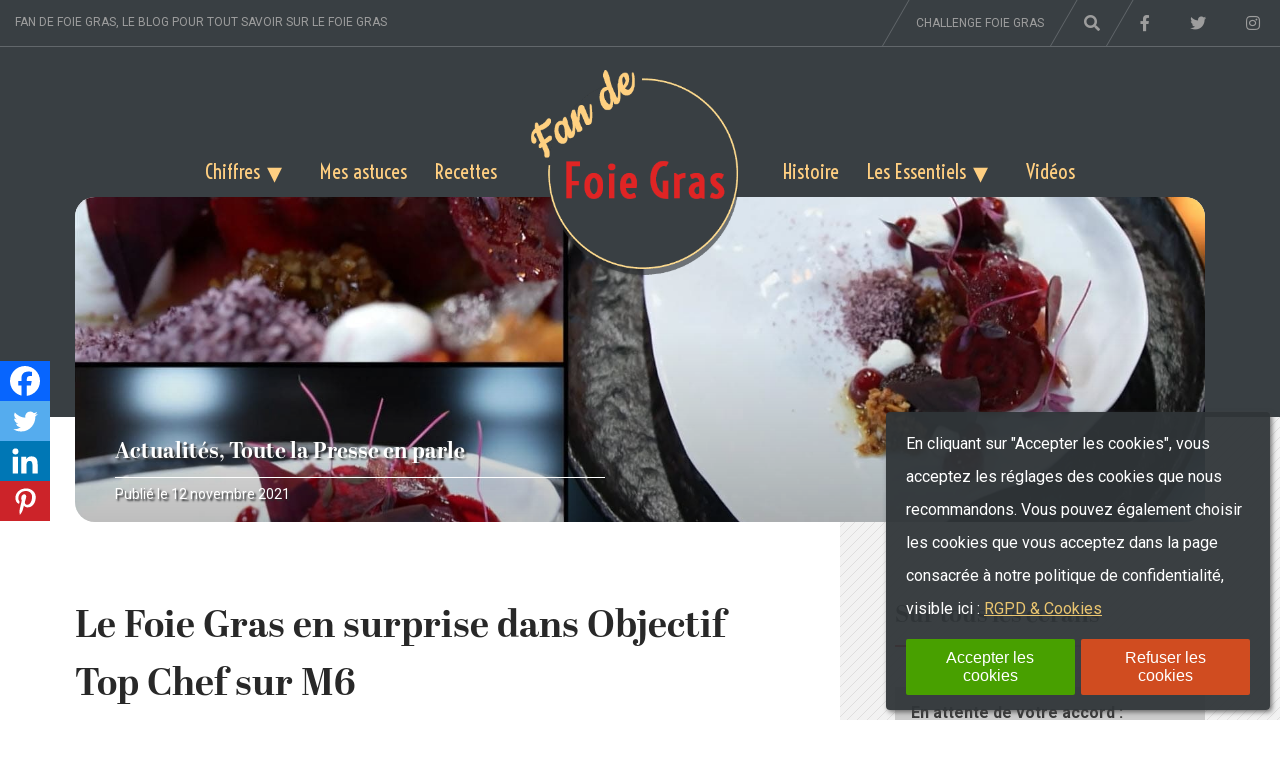

--- FILE ---
content_type: text/html; charset=UTF-8
request_url: https://fandefoiegras.fr/le-foie-gras-en-surprise-dans-objectif-top-chef-sur-m6/
body_size: 70630
content:
<!DOCTYPE html>
<html lang="fr-FR">
<head>
<meta charset="UTF-8" />
<meta name="viewport" content="width=device-width, initial-scale=1" />

<meta name='robots' content='index, follow, max-image-preview:large, max-snippet:-1, max-video-preview:-1' />

	<!-- This site is optimized with the Yoast SEO plugin v26.7 - https://yoast.com/wordpress/plugins/seo/ -->
	<title>Le Foie Gras en surprise dans Objectif Top Chef sur M6 - Fan de Foie Gras</title>
	<meta name="description" content="Le chef Philippe Etchebest a donné un défi de taille aux deux candidats : cuisiner un plat qui cache le Foie Gras en 1h30." />
	<link rel="canonical" href="https://fandefoiegras.fr/le-foie-gras-en-surprise-dans-objectif-top-chef-sur-m6/" />
	<meta property="og:locale" content="fr_FR" />
	<meta property="og:type" content="article" />
	<meta property="og:title" content="Le Foie Gras en surprise dans Objectif Top Chef sur M6" />
	<meta property="og:description" content="Le chef Philippe Etchebest a donné un défi de taille aux deux candidats : cuisiner un plat qui cache le Foie Gras en 1h30." />
	<meta property="og:url" content="https://fandefoiegras.fr/le-foie-gras-en-surprise-dans-objectif-top-chef-sur-m6/" />
	<meta property="og:site_name" content="Fan de Foie Gras" />
	<meta property="article:published_time" content="2021-11-12T13:30:19+00:00" />
	<meta property="article:modified_time" content="2021-11-12T13:37:42+00:00" />
	<meta property="og:image" content="https://fandefoiegras.fr/wp-content/uploads/2021/11/malory.jpg" />
	<meta property="og:image:width" content="1678" />
	<meta property="og:image:height" content="941" />
	<meta property="og:image:type" content="image/jpeg" />
	<meta name="author" content="BlogDuFoieGras" />
	<meta name="twitter:card" content="summary_large_image" />
	<meta name="twitter:title" content="Le Foie Gras en surprise dans Objectif Top Chef sur M6" />
	<meta name="twitter:description" content="Le chef Philippe Etchebest a donné un défi de taille aux deux candidats : cuisiner un plat qui cache le Foie Gras en 1h30." />
	<meta name="twitter:image" content="https://fandefoiegras.fr/wp-content/uploads/2021/11/malory.jpg" />
	<script type="application/ld+json" class="yoast-schema-graph">{"@context":"https://schema.org","@graph":[{"@type":"Article","@id":"https://fandefoiegras.fr/le-foie-gras-en-surprise-dans-objectif-top-chef-sur-m6/#article","isPartOf":{"@id":"https://fandefoiegras.fr/le-foie-gras-en-surprise-dans-objectif-top-chef-sur-m6/"},"author":{"name":"BlogDuFoieGras","@id":"https://fandefoiegras.fr/#/schema/person/9b339c537dfd1d92cb9959284f54fd52"},"headline":"Le Foie Gras en surprise dans Objectif Top Chef sur M6","datePublished":"2021-11-12T13:30:19+00:00","dateModified":"2021-11-12T13:37:42+00:00","mainEntityOfPage":{"@id":"https://fandefoiegras.fr/le-foie-gras-en-surprise-dans-objectif-top-chef-sur-m6/"},"wordCount":346,"image":{"@id":"https://fandefoiegras.fr/le-foie-gras-en-surprise-dans-objectif-top-chef-sur-m6/#primaryimage"},"thumbnailUrl":"https://fandefoiegras.fr/wp-content/uploads/2021/11/10800.jpg","articleSection":["Actualités","Toute la Presse en parle"],"inLanguage":"fr-FR"},{"@type":"WebPage","@id":"https://fandefoiegras.fr/le-foie-gras-en-surprise-dans-objectif-top-chef-sur-m6/","url":"https://fandefoiegras.fr/le-foie-gras-en-surprise-dans-objectif-top-chef-sur-m6/","name":"Le Foie Gras en surprise dans Objectif Top Chef sur M6 - Fan de Foie Gras","isPartOf":{"@id":"https://fandefoiegras.fr/#website"},"primaryImageOfPage":{"@id":"https://fandefoiegras.fr/le-foie-gras-en-surprise-dans-objectif-top-chef-sur-m6/#primaryimage"},"image":{"@id":"https://fandefoiegras.fr/le-foie-gras-en-surprise-dans-objectif-top-chef-sur-m6/#primaryimage"},"thumbnailUrl":"https://fandefoiegras.fr/wp-content/uploads/2021/11/10800.jpg","datePublished":"2021-11-12T13:30:19+00:00","dateModified":"2021-11-12T13:37:42+00:00","author":{"@id":"https://fandefoiegras.fr/#/schema/person/9b339c537dfd1d92cb9959284f54fd52"},"description":"Le chef Philippe Etchebest a donné un défi de taille aux deux candidats : cuisiner un plat qui cache le Foie Gras en 1h30.","breadcrumb":{"@id":"https://fandefoiegras.fr/le-foie-gras-en-surprise-dans-objectif-top-chef-sur-m6/#breadcrumb"},"inLanguage":"fr-FR","potentialAction":[{"@type":"ReadAction","target":["https://fandefoiegras.fr/le-foie-gras-en-surprise-dans-objectif-top-chef-sur-m6/"]}]},{"@type":"ImageObject","inLanguage":"fr-FR","@id":"https://fandefoiegras.fr/le-foie-gras-en-surprise-dans-objectif-top-chef-sur-m6/#primaryimage","url":"https://fandefoiegras.fr/wp-content/uploads/2021/11/10800.jpg","contentUrl":"https://fandefoiegras.fr/wp-content/uploads/2021/11/10800.jpg","width":941,"height":941},{"@type":"BreadcrumbList","@id":"https://fandefoiegras.fr/le-foie-gras-en-surprise-dans-objectif-top-chef-sur-m6/#breadcrumb","itemListElement":[{"@type":"ListItem","position":1,"name":"Accueil","item":"https://fandefoiegras.fr/"},{"@type":"ListItem","position":2,"name":"Le Foie Gras en surprise dans Objectif Top Chef sur M6"}]},{"@type":"WebSite","@id":"https://fandefoiegras.fr/#website","url":"https://fandefoiegras.fr/","name":"Fan de Foie Gras","description":"Fan de Foie Gras, le Blog pour tout savoir sur le Foie Gras","potentialAction":[{"@type":"SearchAction","target":{"@type":"EntryPoint","urlTemplate":"https://fandefoiegras.fr/?s={search_term_string}"},"query-input":{"@type":"PropertyValueSpecification","valueRequired":true,"valueName":"search_term_string"}}],"inLanguage":"fr-FR"},{"@type":"Person","@id":"https://fandefoiegras.fr/#/schema/person/9b339c537dfd1d92cb9959284f54fd52","name":"BlogDuFoieGras","image":{"@type":"ImageObject","inLanguage":"fr-FR","@id":"https://fandefoiegras.fr/#/schema/person/image/","url":"https://secure.gravatar.com/avatar/44a8776a92f44222bb56dc072f8dea72ebe0676e68e3e4e2786a006b2b9d18b5?s=96&d=mm&r=g","contentUrl":"https://secure.gravatar.com/avatar/44a8776a92f44222bb56dc072f8dea72ebe0676e68e3e4e2786a006b2b9d18b5?s=96&d=mm&r=g","caption":"BlogDuFoieGras"},"url":"https://fandefoiegras.fr/author/blogdufoiegras/"}]}</script>
	<!-- / Yoast SEO plugin. -->


<link rel='dns-prefetch' href='//use.fontawesome.com' />
<link rel="alternate" title="oEmbed (JSON)" type="application/json+oembed" href="https://fandefoiegras.fr/wp-json/oembed/1.0/embed?url=https%3A%2F%2Ffandefoiegras.fr%2Fle-foie-gras-en-surprise-dans-objectif-top-chef-sur-m6%2F" />
<link rel="alternate" title="oEmbed (XML)" type="text/xml+oembed" href="https://fandefoiegras.fr/wp-json/oembed/1.0/embed?url=https%3A%2F%2Ffandefoiegras.fr%2Fle-foie-gras-en-surprise-dans-objectif-top-chef-sur-m6%2F&#038;format=xml" />
<style id='wp-img-auto-sizes-contain-inline-css' type='text/css'>
img:is([sizes=auto i],[sizes^="auto," i]){contain-intrinsic-size:3000px 1500px}
/*# sourceURL=wp-img-auto-sizes-contain-inline-css */
</style>
<style id='wp-emoji-styles-inline-css' type='text/css'>

	img.wp-smiley, img.emoji {
		display: inline !important;
		border: none !important;
		box-shadow: none !important;
		height: 1em !important;
		width: 1em !important;
		margin: 0 0.07em !important;
		vertical-align: -0.1em !important;
		background: none !important;
		padding: 0 !important;
	}
/*# sourceURL=wp-emoji-styles-inline-css */
</style>
<link rel='stylesheet' id='wp-block-library-css' href='https://fandefoiegras.fr/wp-includes/css/dist/block-library/style.min.css?ver=6.9' type='text/css' media='all' />
<style id='global-styles-inline-css' type='text/css'>
:root{--wp--preset--aspect-ratio--square: 1;--wp--preset--aspect-ratio--4-3: 4/3;--wp--preset--aspect-ratio--3-4: 3/4;--wp--preset--aspect-ratio--3-2: 3/2;--wp--preset--aspect-ratio--2-3: 2/3;--wp--preset--aspect-ratio--16-9: 16/9;--wp--preset--aspect-ratio--9-16: 9/16;--wp--preset--color--black: #000000;--wp--preset--color--cyan-bluish-gray: #abb8c3;--wp--preset--color--white: #ffffff;--wp--preset--color--pale-pink: #f78da7;--wp--preset--color--vivid-red: #cf2e2e;--wp--preset--color--luminous-vivid-orange: #ff6900;--wp--preset--color--luminous-vivid-amber: #fcb900;--wp--preset--color--light-green-cyan: #7bdcb5;--wp--preset--color--vivid-green-cyan: #00d084;--wp--preset--color--pale-cyan-blue: #8ed1fc;--wp--preset--color--vivid-cyan-blue: #0693e3;--wp--preset--color--vivid-purple: #9b51e0;--wp--preset--gradient--vivid-cyan-blue-to-vivid-purple: linear-gradient(135deg,rgb(6,147,227) 0%,rgb(155,81,224) 100%);--wp--preset--gradient--light-green-cyan-to-vivid-green-cyan: linear-gradient(135deg,rgb(122,220,180) 0%,rgb(0,208,130) 100%);--wp--preset--gradient--luminous-vivid-amber-to-luminous-vivid-orange: linear-gradient(135deg,rgb(252,185,0) 0%,rgb(255,105,0) 100%);--wp--preset--gradient--luminous-vivid-orange-to-vivid-red: linear-gradient(135deg,rgb(255,105,0) 0%,rgb(207,46,46) 100%);--wp--preset--gradient--very-light-gray-to-cyan-bluish-gray: linear-gradient(135deg,rgb(238,238,238) 0%,rgb(169,184,195) 100%);--wp--preset--gradient--cool-to-warm-spectrum: linear-gradient(135deg,rgb(74,234,220) 0%,rgb(151,120,209) 20%,rgb(207,42,186) 40%,rgb(238,44,130) 60%,rgb(251,105,98) 80%,rgb(254,248,76) 100%);--wp--preset--gradient--blush-light-purple: linear-gradient(135deg,rgb(255,206,236) 0%,rgb(152,150,240) 100%);--wp--preset--gradient--blush-bordeaux: linear-gradient(135deg,rgb(254,205,165) 0%,rgb(254,45,45) 50%,rgb(107,0,62) 100%);--wp--preset--gradient--luminous-dusk: linear-gradient(135deg,rgb(255,203,112) 0%,rgb(199,81,192) 50%,rgb(65,88,208) 100%);--wp--preset--gradient--pale-ocean: linear-gradient(135deg,rgb(255,245,203) 0%,rgb(182,227,212) 50%,rgb(51,167,181) 100%);--wp--preset--gradient--electric-grass: linear-gradient(135deg,rgb(202,248,128) 0%,rgb(113,206,126) 100%);--wp--preset--gradient--midnight: linear-gradient(135deg,rgb(2,3,129) 0%,rgb(40,116,252) 100%);--wp--preset--font-size--small: 13px;--wp--preset--font-size--medium: 20px;--wp--preset--font-size--large: 36px;--wp--preset--font-size--x-large: 42px;--wp--preset--spacing--20: 0.44rem;--wp--preset--spacing--30: 0.67rem;--wp--preset--spacing--40: 1rem;--wp--preset--spacing--50: 1.5rem;--wp--preset--spacing--60: 2.25rem;--wp--preset--spacing--70: 3.38rem;--wp--preset--spacing--80: 5.06rem;--wp--preset--shadow--natural: 6px 6px 9px rgba(0, 0, 0, 0.2);--wp--preset--shadow--deep: 12px 12px 50px rgba(0, 0, 0, 0.4);--wp--preset--shadow--sharp: 6px 6px 0px rgba(0, 0, 0, 0.2);--wp--preset--shadow--outlined: 6px 6px 0px -3px rgb(255, 255, 255), 6px 6px rgb(0, 0, 0);--wp--preset--shadow--crisp: 6px 6px 0px rgb(0, 0, 0);}:where(.is-layout-flex){gap: 0.5em;}:where(.is-layout-grid){gap: 0.5em;}body .is-layout-flex{display: flex;}.is-layout-flex{flex-wrap: wrap;align-items: center;}.is-layout-flex > :is(*, div){margin: 0;}body .is-layout-grid{display: grid;}.is-layout-grid > :is(*, div){margin: 0;}:where(.wp-block-columns.is-layout-flex){gap: 2em;}:where(.wp-block-columns.is-layout-grid){gap: 2em;}:where(.wp-block-post-template.is-layout-flex){gap: 1.25em;}:where(.wp-block-post-template.is-layout-grid){gap: 1.25em;}.has-black-color{color: var(--wp--preset--color--black) !important;}.has-cyan-bluish-gray-color{color: var(--wp--preset--color--cyan-bluish-gray) !important;}.has-white-color{color: var(--wp--preset--color--white) !important;}.has-pale-pink-color{color: var(--wp--preset--color--pale-pink) !important;}.has-vivid-red-color{color: var(--wp--preset--color--vivid-red) !important;}.has-luminous-vivid-orange-color{color: var(--wp--preset--color--luminous-vivid-orange) !important;}.has-luminous-vivid-amber-color{color: var(--wp--preset--color--luminous-vivid-amber) !important;}.has-light-green-cyan-color{color: var(--wp--preset--color--light-green-cyan) !important;}.has-vivid-green-cyan-color{color: var(--wp--preset--color--vivid-green-cyan) !important;}.has-pale-cyan-blue-color{color: var(--wp--preset--color--pale-cyan-blue) !important;}.has-vivid-cyan-blue-color{color: var(--wp--preset--color--vivid-cyan-blue) !important;}.has-vivid-purple-color{color: var(--wp--preset--color--vivid-purple) !important;}.has-black-background-color{background-color: var(--wp--preset--color--black) !important;}.has-cyan-bluish-gray-background-color{background-color: var(--wp--preset--color--cyan-bluish-gray) !important;}.has-white-background-color{background-color: var(--wp--preset--color--white) !important;}.has-pale-pink-background-color{background-color: var(--wp--preset--color--pale-pink) !important;}.has-vivid-red-background-color{background-color: var(--wp--preset--color--vivid-red) !important;}.has-luminous-vivid-orange-background-color{background-color: var(--wp--preset--color--luminous-vivid-orange) !important;}.has-luminous-vivid-amber-background-color{background-color: var(--wp--preset--color--luminous-vivid-amber) !important;}.has-light-green-cyan-background-color{background-color: var(--wp--preset--color--light-green-cyan) !important;}.has-vivid-green-cyan-background-color{background-color: var(--wp--preset--color--vivid-green-cyan) !important;}.has-pale-cyan-blue-background-color{background-color: var(--wp--preset--color--pale-cyan-blue) !important;}.has-vivid-cyan-blue-background-color{background-color: var(--wp--preset--color--vivid-cyan-blue) !important;}.has-vivid-purple-background-color{background-color: var(--wp--preset--color--vivid-purple) !important;}.has-black-border-color{border-color: var(--wp--preset--color--black) !important;}.has-cyan-bluish-gray-border-color{border-color: var(--wp--preset--color--cyan-bluish-gray) !important;}.has-white-border-color{border-color: var(--wp--preset--color--white) !important;}.has-pale-pink-border-color{border-color: var(--wp--preset--color--pale-pink) !important;}.has-vivid-red-border-color{border-color: var(--wp--preset--color--vivid-red) !important;}.has-luminous-vivid-orange-border-color{border-color: var(--wp--preset--color--luminous-vivid-orange) !important;}.has-luminous-vivid-amber-border-color{border-color: var(--wp--preset--color--luminous-vivid-amber) !important;}.has-light-green-cyan-border-color{border-color: var(--wp--preset--color--light-green-cyan) !important;}.has-vivid-green-cyan-border-color{border-color: var(--wp--preset--color--vivid-green-cyan) !important;}.has-pale-cyan-blue-border-color{border-color: var(--wp--preset--color--pale-cyan-blue) !important;}.has-vivid-cyan-blue-border-color{border-color: var(--wp--preset--color--vivid-cyan-blue) !important;}.has-vivid-purple-border-color{border-color: var(--wp--preset--color--vivid-purple) !important;}.has-vivid-cyan-blue-to-vivid-purple-gradient-background{background: var(--wp--preset--gradient--vivid-cyan-blue-to-vivid-purple) !important;}.has-light-green-cyan-to-vivid-green-cyan-gradient-background{background: var(--wp--preset--gradient--light-green-cyan-to-vivid-green-cyan) !important;}.has-luminous-vivid-amber-to-luminous-vivid-orange-gradient-background{background: var(--wp--preset--gradient--luminous-vivid-amber-to-luminous-vivid-orange) !important;}.has-luminous-vivid-orange-to-vivid-red-gradient-background{background: var(--wp--preset--gradient--luminous-vivid-orange-to-vivid-red) !important;}.has-very-light-gray-to-cyan-bluish-gray-gradient-background{background: var(--wp--preset--gradient--very-light-gray-to-cyan-bluish-gray) !important;}.has-cool-to-warm-spectrum-gradient-background{background: var(--wp--preset--gradient--cool-to-warm-spectrum) !important;}.has-blush-light-purple-gradient-background{background: var(--wp--preset--gradient--blush-light-purple) !important;}.has-blush-bordeaux-gradient-background{background: var(--wp--preset--gradient--blush-bordeaux) !important;}.has-luminous-dusk-gradient-background{background: var(--wp--preset--gradient--luminous-dusk) !important;}.has-pale-ocean-gradient-background{background: var(--wp--preset--gradient--pale-ocean) !important;}.has-electric-grass-gradient-background{background: var(--wp--preset--gradient--electric-grass) !important;}.has-midnight-gradient-background{background: var(--wp--preset--gradient--midnight) !important;}.has-small-font-size{font-size: var(--wp--preset--font-size--small) !important;}.has-medium-font-size{font-size: var(--wp--preset--font-size--medium) !important;}.has-large-font-size{font-size: var(--wp--preset--font-size--large) !important;}.has-x-large-font-size{font-size: var(--wp--preset--font-size--x-large) !important;}
/*# sourceURL=global-styles-inline-css */
</style>

<style id='classic-theme-styles-inline-css' type='text/css'>
/*! This file is auto-generated */
.wp-block-button__link{color:#fff;background-color:#32373c;border-radius:9999px;box-shadow:none;text-decoration:none;padding:calc(.667em + 2px) calc(1.333em + 2px);font-size:1.125em}.wp-block-file__button{background:#32373c;color:#fff;text-decoration:none}
/*# sourceURL=/wp-includes/css/classic-themes.min.css */
</style>
<link rel='stylesheet' id='wpmf-gallery-popup-style-css' href='https://fandefoiegras.fr/wp-content/plugins/wp-media-folder/assets/css/display-gallery/magnific-popup.css?ver=0.9.9' type='text/css' media='all' />
<style id='font-awesome-svg-styles-default-inline-css' type='text/css'>
.svg-inline--fa {
  display: inline-block;
  height: 1em;
  overflow: visible;
  vertical-align: -.125em;
}
/*# sourceURL=font-awesome-svg-styles-default-inline-css */
</style>
<link rel='stylesheet' id='font-awesome-svg-styles-css' href='https://fandefoiegras.fr/wp-content/uploads/font-awesome/v5.15.4/css/svg-with-js.css' type='text/css' media='all' />
<style id='font-awesome-svg-styles-inline-css' type='text/css'>
   .wp-block-font-awesome-icon svg::before,
   .wp-rich-text-font-awesome-icon svg::before {content: unset;}
/*# sourceURL=font-awesome-svg-styles-inline-css */
</style>
<link rel='stylesheet' id='contact-form-7-css' href='https://fandefoiegras.fr/wp-content/plugins/contact-form-7/includes/css/styles.css?ver=6.1.4' type='text/css' media='all' />
<style id='contact-form-7-inline-css' type='text/css'>
.wpcf7 .wpcf7-recaptcha iframe {margin-bottom: 0;}.wpcf7 .wpcf7-recaptcha[data-align="center"] > div {margin: 0 auto;}.wpcf7 .wpcf7-recaptcha[data-align="right"] > div {margin: 0 0 0 auto;}
/*# sourceURL=contact-form-7-inline-css */
</style>
<link rel='stylesheet' id='pvfw-modaal-css' href='https://fandefoiegras.fr/wp-content/plugins/pdf-viewer-for-wordpress/tnc-resources/modaal.min.css?ver=12.5.5' type='text/css' media='all' />
<link rel='stylesheet' id='font-awesome-official-css' href='https://use.fontawesome.com/releases/v5.15.4/css/all.css' type='text/css' media='all' integrity="sha384-DyZ88mC6Up2uqS4h/KRgHuoeGwBcD4Ng9SiP4dIRy0EXTlnuz47vAwmeGwVChigm" crossorigin="anonymous" />
<link rel='stylesheet' id='dearpdf-style-css' href='https://fandefoiegras.fr/wp-content/plugins/dearpdf-pro/assets/css/dearpdf.min.css?ver=2.0.71' type='text/css' media='all' />
<link rel='stylesheet' id='wpca-frontend-0-css' href='https://fandefoiegras.fr/wp-content/plugins/wp-cookie-allow/modules/core/css/wpca-core.min.css?ver=3.4.10' type='text/css' media='all' />
<link rel='stylesheet' id='wpca-frontend-1-css' href='https://fandefoiegras.fr/wp-content/plugins/wp-cookie-allow/modules/automate-replace/css/wpca-automate-replace.min.css?ver=3.4.10' type='text/css' media='all' />
<link rel='stylesheet' id='wpca-frontend-css' href='https://fandefoiegras.fr/wp-content/plugins/wp-cookie-allow/modules/frontend/css/wpca-frontend.min.css?ver=3.4.10' type='text/css' media='all' />
<style id='wpca-frontend-inline-css' type='text/css'>
/* WeePie Cookie Allow Plugin - V3.4.10 */
button.wpca-btn-accept{background:rgba(72,160,0,1);color:#FFFFFF}
button.wpca-btn-accept:hover,button.wpca-btn-accept:focus,button.wpca-btn-accept:active{background:rgba(234,188,79,1);color:#FFFFFF}
button.wpca-btn-decline{background:rgba(208,76,32, 1); color:#FFFFFF}
button.wpca-btn-decline:hover,button.wpca-btn-decline:focus,button.wpca-btn-decline:active{background:rgba(209,58,8,1);color:#FFFFFF}
button.wpca-btn-reset-consent{background:rgba(208,76,32,1);color:#FFFFFF}
button.wpca-btn-reset-consent:hover,button.wpca-btn-reset-consent:focus,button.wpca-btn-reset-consent:active{background:rgba(209,58,8,1);color:#FFFFFF}
button.wpca-btn-delete-consent{background:rgba(255,165,0,1);color:#FFFFFF}
button.wpca-btn-delete-consent:hover,button.wpca-btn-delete-consent:focus,button.wpca-btn-delete-consent:active{background:rgba(247,136,0,1);color:#FFFFFF}
button.wpca-btn-cc-settings{background:rgba(204,204,204,1);color:#FFFFFF}
button.wpca-btn-cc-settings:hover,button.wpca-btn-cc-settings:focus,button.wpca-btn-cc-settings:active{background:rgba(185,184,184,1);color:#FFFFFF}
#wpca-popup-modal{max-width:calc(100% - 80px);max-height:calc(100% - 80px)}
.wpca-cc-sett-box{background-color:#ECECEC;border-radius:0px;padding:20px;color:#444444}
.wpca-cc-sett-box *{color:#444444}
.wpca-cc-sett-box a{color:#7DE047}
.wpca-cc-sett-box a{color:#54CB2E}
.wpca-cc-sett-box .wpca-btn-accept{background:rgba(61,159,196,1);color:#FFFFFF}
.wpca-cc-sett-box .wpca-btn-accept:hover,.wpca-cc-sett-box .wpca-btn-accept:focus,.wpca-cc-sett-box .wpca-btn-accept:active {background:rgba(33,152,196,1);color:#FFFFFF}
.wpca-cc-sett-box .wpca-btn-cc-save-sett{background:rgba(61,159,196,1);color:#FFFFFF}
.wpca-cc-sett-box .wpca-btn-cc-save-sett:hover,.wpca-cc-sett-box .wpca-btn-cc-save-sett:focus,.wpca-cc-sett-box .wpca-btn-cc-save-sett:active{background:rgba(33,152,196,1);color:#FFFFFF}
.wpie-switch label{width:50px;height:20px;top:0px}
.wpie-switch-slider{border-radius:20px;background-color:#CCCCCC}
.wpie-switch-slider:before{height:14px;width:14px;background-color:#FFFFFF}
input:checked+.wpie-switch-slider{background-color:#7CDF46}
input:checked+.wpie-switch-slider:before{background-color:#FFFFFF;-webkit-transform: translateX(30px);-ms-transform: translateX(30px);transform: translateX(30px)}
input:disabled:checked+.wpie-switch-slider{background-color:#CCCCCC}
input:disabled:checked+.wpie-switch-slider:before{background-color:#a7a3a3}
#wpca-box{width:30%;min-height:10%;border-radius:4px;margin:10px;}
#wpca-box{background:rgba(48,53,56,0.95);filter: alpha(opacity=95);}
#wpca-box-content, #wpca-box-content > p{color:#FFFFFF}
#wpca-box a{color:#eac570}
#wpca-box a:hover{color:#eabc4f}
#wpca-trans-layer{background:#000000;opacity:0.75;filter:alpha(opacity=75);}
.wpca-replacement-elem{min-width:20px;min-height:20px}
#wpca-reconsider-icon{bottom:17px}
#wpca-reconsider-icon svg{width:35px;height:35px}
#wpca-reconsider-icon.wpca-rci-bl{left:17px}
#wpca-reconsider-icon.wpca-rci-br{right:17px}
@media screen and (max-width: 640px) {
#wpca-reconsider-icon{bottom:calc(0.5 * 17px)}
#wpca-reconsider-icon svg{width:max(10px, calc(0.8 * 35px));height:max(10px, calc(0.8 * 35px))}
#wpca-reconsider-icon.wpca-rci-bl{left:calc(0.5 * 17px)}
#wpca-reconsider-icon.wpca-rci-br{right:calc(0.5 * 17px)}
}
/*# sourceURL=wpca-frontend-inline-css */
</style>
<link rel='stylesheet' id='fancybox-css' href='https://fandefoiegras.fr/wp-content/plugins/easy-fancybox/fancybox/1.5.4/jquery.fancybox.min.css?ver=6.9' type='text/css' media='screen' />
<link rel='stylesheet' id='heateor_sss_frontend_css-css' href='https://fandefoiegras.fr/wp-content/plugins/sassy-social-share/public/css/sassy-social-share-public.css?ver=3.3.79' type='text/css' media='all' />
<style id='heateor_sss_frontend_css-inline-css' type='text/css'>
.heateor_sss_button_instagram span.heateor_sss_svg,a.heateor_sss_instagram span.heateor_sss_svg{background:radial-gradient(circle at 30% 107%,#fdf497 0,#fdf497 5%,#fd5949 45%,#d6249f 60%,#285aeb 90%)}.heateor_sss_horizontal_sharing .heateor_sss_svg,.heateor_sss_standard_follow_icons_container .heateor_sss_svg{color:#fff;border-width:0px;border-style:solid;border-color:transparent}.heateor_sss_horizontal_sharing .heateorSssTCBackground{color:#666}.heateor_sss_horizontal_sharing span.heateor_sss_svg:hover,.heateor_sss_standard_follow_icons_container span.heateor_sss_svg:hover{border-color:transparent;}.heateor_sss_vertical_sharing span.heateor_sss_svg,.heateor_sss_floating_follow_icons_container span.heateor_sss_svg{color:#fff;border-width:0px;border-style:solid;border-color:transparent;}.heateor_sss_vertical_sharing .heateorSssTCBackground{color:#666;}.heateor_sss_vertical_sharing span.heateor_sss_svg:hover,.heateor_sss_floating_follow_icons_container span.heateor_sss_svg:hover{border-color:transparent;}@media screen and (max-width:783px) {.heateor_sss_vertical_sharing{display:none!important}}
/*# sourceURL=heateor_sss_frontend_css-inline-css */
</style>
<link rel='stylesheet' id='font-awesome-official-v4shim-css' href='https://use.fontawesome.com/releases/v5.15.4/css/v4-shims.css' type='text/css' media='all' integrity="sha384-Vq76wejb3QJM4nDatBa5rUOve+9gkegsjCebvV/9fvXlGWo4HCMR4cJZjjcF6Viv" crossorigin="anonymous" />
<style id='font-awesome-official-v4shim-inline-css' type='text/css'>
@font-face {
font-family: "FontAwesome";
font-display: block;
src: url("https://use.fontawesome.com/releases/v5.15.4/webfonts/fa-brands-400.eot"),
		url("https://use.fontawesome.com/releases/v5.15.4/webfonts/fa-brands-400.eot?#iefix") format("embedded-opentype"),
		url("https://use.fontawesome.com/releases/v5.15.4/webfonts/fa-brands-400.woff2") format("woff2"),
		url("https://use.fontawesome.com/releases/v5.15.4/webfonts/fa-brands-400.woff") format("woff"),
		url("https://use.fontawesome.com/releases/v5.15.4/webfonts/fa-brands-400.ttf") format("truetype"),
		url("https://use.fontawesome.com/releases/v5.15.4/webfonts/fa-brands-400.svg#fontawesome") format("svg");
}

@font-face {
font-family: "FontAwesome";
font-display: block;
src: url("https://use.fontawesome.com/releases/v5.15.4/webfonts/fa-solid-900.eot"),
		url("https://use.fontawesome.com/releases/v5.15.4/webfonts/fa-solid-900.eot?#iefix") format("embedded-opentype"),
		url("https://use.fontawesome.com/releases/v5.15.4/webfonts/fa-solid-900.woff2") format("woff2"),
		url("https://use.fontawesome.com/releases/v5.15.4/webfonts/fa-solid-900.woff") format("woff"),
		url("https://use.fontawesome.com/releases/v5.15.4/webfonts/fa-solid-900.ttf") format("truetype"),
		url("https://use.fontawesome.com/releases/v5.15.4/webfonts/fa-solid-900.svg#fontawesome") format("svg");
}

@font-face {
font-family: "FontAwesome";
font-display: block;
src: url("https://use.fontawesome.com/releases/v5.15.4/webfonts/fa-regular-400.eot"),
		url("https://use.fontawesome.com/releases/v5.15.4/webfonts/fa-regular-400.eot?#iefix") format("embedded-opentype"),
		url("https://use.fontawesome.com/releases/v5.15.4/webfonts/fa-regular-400.woff2") format("woff2"),
		url("https://use.fontawesome.com/releases/v5.15.4/webfonts/fa-regular-400.woff") format("woff"),
		url("https://use.fontawesome.com/releases/v5.15.4/webfonts/fa-regular-400.ttf") format("truetype"),
		url("https://use.fontawesome.com/releases/v5.15.4/webfonts/fa-regular-400.svg#fontawesome") format("svg");
unicode-range: U+F004-F005,U+F007,U+F017,U+F022,U+F024,U+F02E,U+F03E,U+F044,U+F057-F059,U+F06E,U+F070,U+F075,U+F07B-F07C,U+F080,U+F086,U+F089,U+F094,U+F09D,U+F0A0,U+F0A4-F0A7,U+F0C5,U+F0C7-F0C8,U+F0E0,U+F0EB,U+F0F3,U+F0F8,U+F0FE,U+F111,U+F118-F11A,U+F11C,U+F133,U+F144,U+F146,U+F14A,U+F14D-F14E,U+F150-F152,U+F15B-F15C,U+F164-F165,U+F185-F186,U+F191-F192,U+F1AD,U+F1C1-F1C9,U+F1CD,U+F1D8,U+F1E3,U+F1EA,U+F1F6,U+F1F9,U+F20A,U+F247-F249,U+F24D,U+F254-F25B,U+F25D,U+F267,U+F271-F274,U+F279,U+F28B,U+F28D,U+F2B5-F2B6,U+F2B9,U+F2BB,U+F2BD,U+F2C1-F2C2,U+F2D0,U+F2D2,U+F2DC,U+F2ED,U+F328,U+F358-F35B,U+F3A5,U+F3D1,U+F410,U+F4AD;
}
/*# sourceURL=font-awesome-official-v4shim-inline-css */
</style>
<script type="text/javascript" src="https://fandefoiegras.fr/wp-includes/js/jquery/jquery.min.js?ver=3.7.1" id="jquery-core-js"></script>
<script type="text/javascript" src="https://fandefoiegras.fr/wp-includes/js/jquery/jquery-migrate.min.js?ver=3.4.1" id="jquery-migrate-js"></script>
<link rel="https://api.w.org/" href="https://fandefoiegras.fr/wp-json/" /><link rel="alternate" title="JSON" type="application/json" href="https://fandefoiegras.fr/wp-json/wp/v2/posts/17267" /><link rel="EditURI" type="application/rsd+xml" title="RSD" href="https://fandefoiegras.fr/xmlrpc.php?rsd" />
<meta name="generator" content="WordPress 6.9" />
<link rel='shortlink' href='https://fandefoiegras.fr/?p=17267' />
<style type='text/css'>
				iframe.pvfw-pdf-viewer-frame{
					border: 0px;
				}
				@media screen and (max-width: 799px) {
					iframe.pvfw-pdf-viewer-frame{
						height: 400px;
					}
				}</style><script data-cfasync="false"> var dearPdfLocation = "https://fandefoiegras.fr/wp-content/plugins/dearpdf-pro/assets/"; var dearpdfWPGlobal = {"text":{"blank":""},"viewerType":"reader","is3D":true,"pageScale":"auto","height":"auto","mobileViewerType":"auto","backgroundColor":"transparent","backgroundImage":"","showDownloadControl":true,"sideMenuOverlay":true,"readDirection":"ltr","disableRange":false,"has3DCover":true,"enableSound":true,"color3DCover":"#777","controlsPosition":"top","rangeChunkSize":"524288","maxTextureSize":"3200","pageMode":"auto","singlePageMode":"auto","pdfVersion":"default","autoPDFLinktoViewer":false,"attachmentLightbox":"true","duration":"800","paddingLeft":"15","paddingRight":"15","paddingTop":"20","paddingBottom":"20","moreControls":"download,pageMode,startPage,endPage,sound","hideControls":"pageMode,startPage,endPage,sound"};</script><link rel="icon" href="https://fandefoiegras.fr/wp-content/uploads/2021/10/iconelogo-150x150.png" sizes="32x32" />
<link rel="icon" href="https://fandefoiegras.fr/wp-content/uploads/2021/10/iconelogo-300x300.png" sizes="192x192" />
<link rel="apple-touch-icon" href="https://fandefoiegras.fr/wp-content/uploads/2021/10/iconelogo-300x300.png" />
<meta name="msapplication-TileImage" content="https://fandefoiegras.fr/wp-content/uploads/2021/10/iconelogo-300x300.png" />
		<style type="text/css" id="wp-custom-css">
			/* Icon share */
.dp-element div .dp-icon-share{
	display:none;
	
}		</style>
		<script  src="https://fandefoiegras.fr/wp-content/themes/fande/js/jquery.min.js"></script>
<link rel="preconnect" href="https://fonts.googleapis.com">
<link rel="preconnect" href="https://fonts.gstatic.com" crossorigin>
<link href="https://fonts.googleapis.com/css2?family=Roboto:wght@400;700&family=Voltaire&display=swap" rel="stylesheet">
<link rel="stylesheet" href="https://use.typekit.net/eih2txo.css">

	
	
	
<link rel="stylesheet" type="text/css" media="all" href="https://fandefoiegras.fr/wp-content/themes/fande/css/swiper.min.css" />
<link rel="stylesheet" type="text/css" media="all" href="https://fandefoiegras.fr/wp-content/themes/fande/style.css" />
	
<script src="https://fandefoiegras.fr/wp-content/themes/fande/js/swiper.min.js"></script>


</head>
<body  class="wp-singular post-template-default single single-post postid-17267 single-format-standard wp-theme-fande">
<div class="header">
   <div class="topbar">
	   <div class="topleft">Fan de Foie Gras, le Blog pour tout savoir sur le Foie Gras</div>
	<div class="topright">
	<div class="groupe">
	<a href="https://fandefoiegras.fr/challenge-foie-gras-des-jeunes-createurs-culinaires/" class="border challengefoiegras">Challenge foie gras</a>
	<a href="#"  class="border searchtopbar"><i class="fas fa-search"></i></a>
	<a href="https://www.facebook.com/FandeFoieGras" target="_blank" class="border"><i class="fab fa-facebook-f"></i></a>
	<a href="https://twitter.com/FandeFoieGras" target="_blank" ><i class="fab fa-twitter"></i></a>
	<a href="https://www.instagram.com/fandefoiegras/" target="_blank"><i class="fab fa-instagram"></i></a>
	</div>
	</div>
	
	   
	   <div class="search_bar" >
    <form  method="get" autocomplete="off" action="https://fandefoiegras.fr/">
        <div class="champsearch"><input type="text" name="s" placeholder="Votre recherche..." id="keyword" class="input_search" onkeyup="fetch()"><i class="loadersearch fas fa-circle-notch"></i></div>
        <button>Valider</button>
    </form>
   
</div>



	   
	   
	   
	
	</div>
    
  <div class="menu-header"><ul id="menu-menu-home" class="menu"><li id="menu-item-6825" class="menu-item menu-item-type-custom menu-item-object-custom menu-item-has-children menu-item-6825"><a href="#">Chiffres</a>
<ul class="sub-menu">
	<li id="menu-item-12465" class="menu-item menu-item-type-post_type menu-item-object-page menu-item-12465"><a href="https://fandefoiegras.fr/chiffres-cles-du-foie-gras-et-du-magret-en-france/">Chiffres clés 2025</a></li>
	<li id="menu-item-12457" class="menu-item menu-item-type-post_type menu-item-object-page menu-item-12457"><a href="https://fandefoiegras.fr/le-foie-gras-lindetronable-des-fetes-de-fin-dannee-en-france/">Enquête exclusive : les Français fans de Foie Gras</a></li>
</ul>
</li>
<li id="menu-item-1500" class="menu-item menu-item-type-taxonomy menu-item-object-category menu-item-1500"><a href="https://fandefoiegras.fr/foie-gras/infos-pratiques-foie-gras/">Mes astuces</a></li>
<li id="menu-item-13868" class="menu-item menu-item-type-taxonomy menu-item-object-category menu-item-13868"><a href="https://fandefoiegras.fr/foie-gras/recettes/">Recettes</a></li>
<li id="menu-item-15388" class="logo menu-item menu-item-type-custom menu-item-object-custom menu-item-home menu-item-15388"><a href="https://fandefoiegras.fr/"><img src="https://fandefoiegras.fr/wp-content/uploads/2021/10/logo.png" alt="Fan de Foie Gras"></a></li>
<li id="menu-item-15389" class="menu-item menu-item-type-post_type menu-item-object-page menu-item-15389"><a href="https://fandefoiegras.fr/histoire-foie-gras/">Histoire</a></li>
<li id="menu-item-15403" class="menu-item menu-item-type-custom menu-item-object-custom menu-item-has-children menu-item-15403"><a href="#">Les Essentiels</a>
<ul class="sub-menu">
	<li id="menu-item-16456" class="menu-item menu-item-type-post_type menu-item-object-page menu-item-16456"><a href="https://fandefoiegras.fr/la-filiere-foie-gras-en-images/">La filière Foie Gras en images</a></li>
	<li id="menu-item-16460" class="menu-item menu-item-type-post_type menu-item-object-page menu-item-16460"><a href="https://fandefoiegras.fr/le-foie-gras-raconte-en-motion-design/">Le Foie Gras raconté en motion design</a></li>
	<li id="menu-item-16621" class="menu-item menu-item-type-post_type menu-item-object-page menu-item-16621"><a href="https://fandefoiegras.fr/a-la-rencontre-des-eleveurs/">À la rencontre des éleveurs</a></li>
	<li id="menu-item-20498" class="menu-item menu-item-type-post_type menu-item-object-page menu-item-20498"><a href="https://fandefoiegras.fr/le-precis-du-foie-gras-un-manuel-technique-pour-les-chefs-et-les-etudiants-en-restauration/">Le Précis du Foie Gras : un manuel technique pour les Chefs et les étudiants en restauration</a></li>
</ul>
</li>
<li id="menu-item-8769" class="menu-item menu-item-type-post_type menu-item-object-page menu-item-8769"><a href="https://fandefoiegras.fr/videos/">Vidéos</a></li>
<li id="menu-item-15424" class="onmobile menu-item menu-item-type-post_type menu-item-object-page menu-item-15424"><a href="https://fandefoiegras.fr/challenge-foie-gras-des-jeunes-createurs-culinaires-2022/">Challenge Foie Gras 2021</a></li>
</ul></div>    
   
</div>
    
 
<div class="headvisu " >	 
	
	<div class="breadcrumbs"> 
	
			<p><a href="https://fandefoiegras.fr/foie-gras/actualites/">Actualités</a>, <a href="https://fandefoiegras.fr/foie-gras/toute-la-presse-en-parle/">Toute la Presse en parle</a></p><div class="thedate">Publié le 12 novembre 2021</div>	</div>
  <div class="blocimg "> 


    <div class="slideimg " style=" background-image: url(https://fandefoiegras.fr/wp-content/uploads/2021/11/malory.jpg);"></div>
  </div>
        
</div>
    




<div class="content thepage">
	
	
	
	
	<div class="zoneblog">
	<div class="postscontent singlepage">
	
	
	
<h1 class="nomargin">Le Foie Gras en surprise dans Objectif Top Chef sur M6</h1>
<p>Cette semaine dans Objectif Top Chef, diffusé à 18h40 sur M6, deux jeunes cuisiniers se sont à nouveau affrontés pour avoir la chance d&rsquo;accéder à la finale de la semaine, puis à l&rsquo;Académie Top Chef.</p>
<p>Le chef Philippe Etchebest leur a donné un défi de taille à relever : <strong>cuisiner un plat qui cache le Foie Gras en 1h30.</strong></p>
<p>A titre d&rsquo;exemple, c&rsquo;est Mallory Gasby, ancien demi-finaliste de Top Chef qui a proposé sa version gastronomique du Foie Gras en surprise. Il commence par préparer un carpaccio de betterave et une betterave cuite au sel. Le chef taille ensuite une tranche de 2 cm dans un beau lobe de Foie Gras, et la colore à la poêle. Il peut alors cacher le Foie Gras sous quelques tranches de carpaccio de betterave avec une crème à la ricotta et une gelée à la cerise.</p>
<p style="text-align: center;"><img fetchpriority="high" decoding="async" class="alignnone wp-image-17268" src="https://fandefoiegras.fr/wp-content/uploads/2021/11/malory-1024x574.jpg" alt="" width="485" height="272" /></p>
<p>Les deux candidats en lice se sont ensuite lancés en cuisine pour présenter tour à tour leur version du <strong>Foie Gras en surprise</strong>.</p>
<p>Ricardo, 24 ans, s&rsquo;est lancé dans un Foie Gras caché dans une ballotine de rouget servi avec un chutney, un ketchup de betterave et des oignons confits à la graisse de canard. Une recette très originale qui a beaucoup plu au chef Etchebest.</p>
<p style="text-align: center;"><img decoding="async" class="alignnone wp-image-17269" src="https://fandefoiegras.fr/wp-content/uploads/2021/11/ricardo-1024x571.jpg" alt="" width="485" height="270" /></p>
<p>De son côté, Jérémy a proposé de cacher une tranche de Foie Gras poêlé sous une crème montée à l’échalote, anguille fumée et citron, des pickles de betterave, une neige de Foie Gras, de fines lamelles de betteraves, des billes de tempura, du citron jaune et un bouillon de betterave léger. C&rsquo;est avec cette création qu&rsquo;il a gagné sa place en finale de la semaine !</p>
<p style="text-align: center;"><img decoding="async" class="alignnone wp-image-17270" src="https://fandefoiegras.fr/wp-content/uploads/2021/11/jeremy-1024x573.jpg" alt="" width="485" height="271" /></p>
<p>Entre les dégustations, Philippe Etchebest a également rencontré <strong>Florian, éleveur de canards et d&rsquo;oies dans le Périgord</strong> qui nous a présenté le Foie Gras, ambassadeur de l&rsquo;art de vivre à la française.</p>
<p><a href="https://www.6play.fr/objectif-top-chef-p_4454/semaine-8-j3-c_12904619">Pour revoir cet épisode d&rsquo;Objectif Top Chef, cliquer ici.</a></p>
				
			  <div class="heateor_sss_sharing_container heateor_sss_horizontal_sharing" data-heateor-ss-offset="0" data-heateor-sss-href='https://fandefoiegras.fr/le-foie-gras-en-surprise-dans-objectif-top-chef-sur-m6/'><div class="heateor_sss_sharing_title" style="font-weight:bold">Partager cet article</div><div class="heateor_sss_sharing_ul"><a aria-label="Facebook" class="heateor_sss_facebook" href="https://www.facebook.com/sharer/sharer.php?u=https%3A%2F%2Ffandefoiegras.fr%2Fle-foie-gras-en-surprise-dans-objectif-top-chef-sur-m6%2F" title="Facebook" rel="nofollow noopener" target="_blank" style="font-size:32px!important;box-shadow:none;display:inline-block;vertical-align:middle"><span class="heateor_sss_svg" style="background-color:#0765FE;width:50px;height:40px;display:inline-block;opacity:1;float:left;font-size:32px;box-shadow:none;display:inline-block;font-size:16px;padding:0 4px;vertical-align:middle;background-repeat:repeat;overflow:hidden;padding:0;cursor:pointer;box-sizing:content-box"><svg style="display:block;" focusable="false" aria-hidden="true" xmlns="http://www.w3.org/2000/svg" width="100%" height="100%" viewBox="0 0 32 32"><path fill="#fff" d="M28 16c0-6.627-5.373-12-12-12S4 9.373 4 16c0 5.628 3.875 10.35 9.101 11.647v-7.98h-2.474V16H13.1v-1.58c0-4.085 1.849-5.978 5.859-5.978.76 0 2.072.15 2.608.298v3.325c-.283-.03-.775-.045-1.386-.045-1.967 0-2.728.745-2.728 2.683V16h3.92l-.673 3.667h-3.247v8.245C23.395 27.195 28 22.135 28 16Z"></path></svg></span></a><a aria-label="Twitter" class="heateor_sss_button_twitter" href="https://twitter.com/intent/tweet?via=blogfoiegras&text=Le%20Foie%20Gras%20en%20surprise%20dans%20Objectif%20Top%20Chef%20sur%20M6&url=https%3A%2F%2Ffandefoiegras.fr%2Fle-foie-gras-en-surprise-dans-objectif-top-chef-sur-m6%2F" title="Twitter" rel="nofollow noopener" target="_blank" style="font-size:32px!important;box-shadow:none;display:inline-block;vertical-align:middle"><span class="heateor_sss_svg heateor_sss_s__default heateor_sss_s_twitter" style="background-color:#55acee;width:50px;height:40px;display:inline-block;opacity:1;float:left;font-size:32px;box-shadow:none;display:inline-block;font-size:16px;padding:0 4px;vertical-align:middle;background-repeat:repeat;overflow:hidden;padding:0;cursor:pointer;box-sizing:content-box"><svg style="display:block;" focusable="false" aria-hidden="true" xmlns="http://www.w3.org/2000/svg" width="100%" height="100%" viewBox="-4 -4 39 39"><path d="M28 8.557a9.913 9.913 0 0 1-2.828.775 4.93 4.93 0 0 0 2.166-2.725 9.738 9.738 0 0 1-3.13 1.194 4.92 4.92 0 0 0-3.593-1.55 4.924 4.924 0 0 0-4.794 6.049c-4.09-.21-7.72-2.17-10.15-5.15a4.942 4.942 0 0 0-.665 2.477c0 1.71.87 3.214 2.19 4.1a4.968 4.968 0 0 1-2.23-.616v.06c0 2.39 1.7 4.38 3.952 4.83-.414.115-.85.174-1.297.174-.318 0-.626-.03-.928-.086a4.935 4.935 0 0 0 4.6 3.42 9.893 9.893 0 0 1-6.114 2.107c-.398 0-.79-.023-1.175-.068a13.953 13.953 0 0 0 7.55 2.213c9.056 0 14.01-7.507 14.01-14.013 0-.213-.005-.426-.015-.637.96-.695 1.795-1.56 2.455-2.55z" fill="#fff"></path></svg></span></a><a aria-label="Linkedin" class="heateor_sss_button_linkedin" href="https://www.linkedin.com/sharing/share-offsite/?url=https%3A%2F%2Ffandefoiegras.fr%2Fle-foie-gras-en-surprise-dans-objectif-top-chef-sur-m6%2F" title="Linkedin" rel="nofollow noopener" target="_blank" style="font-size:32px!important;box-shadow:none;display:inline-block;vertical-align:middle"><span class="heateor_sss_svg heateor_sss_s__default heateor_sss_s_linkedin" style="background-color:#0077b5;width:50px;height:40px;display:inline-block;opacity:1;float:left;font-size:32px;box-shadow:none;display:inline-block;font-size:16px;padding:0 4px;vertical-align:middle;background-repeat:repeat;overflow:hidden;padding:0;cursor:pointer;box-sizing:content-box"><svg style="display:block;" focusable="false" aria-hidden="true" xmlns="http://www.w3.org/2000/svg" width="100%" height="100%" viewBox="0 0 32 32"><path d="M6.227 12.61h4.19v13.48h-4.19V12.61zm2.095-6.7a2.43 2.43 0 0 1 0 4.86c-1.344 0-2.428-1.09-2.428-2.43s1.084-2.43 2.428-2.43m4.72 6.7h4.02v1.84h.058c.56-1.058 1.927-2.176 3.965-2.176 4.238 0 5.02 2.792 5.02 6.42v7.395h-4.183v-6.56c0-1.564-.03-3.574-2.178-3.574-2.18 0-2.514 1.7-2.514 3.46v6.668h-4.187V12.61z" fill="#fff"></path></svg></span></a><a aria-label="Pinterest" class="heateor_sss_button_pinterest" href="https://fandefoiegras.fr/le-foie-gras-en-surprise-dans-objectif-top-chef-sur-m6/" onclick="event.preventDefault();javascript:void( (function() {var e=document.createElement('script' );e.setAttribute('type','text/javascript' );e.setAttribute('charset','UTF-8' );e.setAttribute('src','//assets.pinterest.com/js/pinmarklet.js?r='+Math.random()*99999999);document.body.appendChild(e)})());" title="Pinterest" rel="noopener" style="font-size:32px!important;box-shadow:none;display:inline-block;vertical-align:middle"><span class="heateor_sss_svg heateor_sss_s__default heateor_sss_s_pinterest" style="background-color:#cc2329;width:50px;height:40px;display:inline-block;opacity:1;float:left;font-size:32px;box-shadow:none;display:inline-block;font-size:16px;padding:0 4px;vertical-align:middle;background-repeat:repeat;overflow:hidden;padding:0;cursor:pointer;box-sizing:content-box"><svg style="display:block;" focusable="false" aria-hidden="true" xmlns="http://www.w3.org/2000/svg" width="100%" height="100%" viewBox="-2 -2 35 35"><path fill="#fff" d="M16.539 4.5c-6.277 0-9.442 4.5-9.442 8.253 0 2.272.86 4.293 2.705 5.046.303.125.574.005.662-.33.061-.231.205-.816.27-1.06.088-.331.053-.447-.191-.736-.532-.627-.873-1.439-.873-2.591 0-3.338 2.498-6.327 6.505-6.327 3.548 0 5.497 2.168 5.497 5.062 0 3.81-1.686 7.025-4.188 7.025-1.382 0-2.416-1.142-2.085-2.545.397-1.674 1.166-3.48 1.166-4.689 0-1.081-.581-1.983-1.782-1.983-1.413 0-2.548 1.462-2.548 3.419 0 1.247.421 2.091.421 2.091l-1.699 7.199c-.505 2.137-.076 4.755-.039 5.019.021.158.223.196.314.077.13-.17 1.813-2.247 2.384-4.324.162-.587.929-3.631.929-3.631.46.876 1.801 1.646 3.227 1.646 4.247 0 7.128-3.871 7.128-9.053.003-3.918-3.317-7.568-8.361-7.568z"/></svg></span></a></div><div class="heateorSssClear"></div></div>		

		
		
		
		
		
		
		
		<div class="related"><p class="sectiontitre">Dans la même catégorie</p><div class="recettesbase">      
		
	
  <div class="post">
  <a class="linkpost" href="https://fandefoiegras.fr/2014-03-quelques-actu-foie-gras-sympa/" title= "Quelques « ACTU » Foie Gras « sympa »">
  	<div class="postimg">
		<img loading="lazy" src="https://fandefoiegras.fr/wp-content/uploads/2014/03/ob_0ccc42_farandoles-d-amuses-bouches.jpg" alt= "Quelques « ACTU » Foie Gras « sympa »" />
  	</div>
	</a>
<div class="infospost"><p class="infosdate">28 Mar 2014</p><p class="infoscat"></p></div>	<div class="detailpost">
  <a class="titrepost" href="https://fandefoiegras.fr/2014-03-quelques-actu-foie-gras-sympa/" title= "Quelques « ACTU » Foie Gras « sympa »">Quelques « ACTU » Foie Gras « sympa »</a><p class="excerpt"><p>Bon à savoir : Avec le Foie Gras, on s’invente des fêtes toute l’année ! Des innovations pour de nouveaux instants de consommation : Les Professionnels du Foie &#8230;</p>
</p>
 <a class="lienpost" href="https://fandefoiegras.fr/2014-03-quelques-actu-foie-gras-sympa/" title= "Quelques « ACTU » Foie Gras « sympa »">Lire l'article</a>
   </div></div>
		
		
		
		
		
		
		
		
 
                  
		
	
  <div class="post">
  <a class="linkpost" href="https://fandefoiegras.fr/fetes-de-fin-dannee-la-filiere-foie-gras-mobilisee-pour-offrir-une-bulle-festive-aux-francais/" title= "Fêtes de fin d&rsquo;année : les Professionnels du Foie Gras mobilisés pour offrir une bulle festive aux Français !">
  	<div class="postimg">
		<img loading="lazy" src="https://fandefoiegras.fr/wp-content/uploads/2020/04/challenge-1080-1-680x680.jpg" alt= "Fêtes de fin d&rsquo;année : les Professionnels du Foie Gras mobilisés pour offrir une bulle festive aux Français !" />
  	</div>
	</a>
<div class="infospost"><p class="infosdate">14 Oct 2020</p><p class="infoscat"></p></div>	<div class="detailpost">
  <a class="titrepost" href="https://fandefoiegras.fr/fetes-de-fin-dannee-la-filiere-foie-gras-mobilisee-pour-offrir-une-bulle-festive-aux-francais/" title= "Fêtes de fin d&rsquo;année : les Professionnels du Foie Gras mobilisés pour offrir une bulle festive aux Français !">Fêtes de fin d&rsquo;année : les Professionnels du Foie Gras mobilisés pour offrir une bulle festive aux Français !</a><p class="excerpt"><p>Les professionnels du Foie Gras mobilisés pour offrir une pause festive et gourmande bien méritée.</p>
</p>
 <a class="lienpost" href="https://fandefoiegras.fr/fetes-de-fin-dannee-la-filiere-foie-gras-mobilisee-pour-offrir-une-bulle-festive-aux-francais/" title= "Fêtes de fin d&rsquo;année : les Professionnels du Foie Gras mobilisés pour offrir une bulle festive aux Français !">Lire l'article</a>
   </div></div>
		
		
		
		
		
		
		
		
 
                  
		
	
  <div class="post">
  <a class="linkpost" href="https://fandefoiegras.fr/clement-ramajo-remporte-le-2e-prix-du-challenge-foie-gras-2022-des-jeunes-createurs-culinaires/" title= "Clément Ramajo remporte le 2e Prix du Challenge Foie Gras 2022 des Jeunes Créateurs Culinaires">
  	<div class="postimg">
		<img loading="lazy" src="https://fandefoiegras.fr/wp-content/uploads/2022/12/1080x1080_CIFOG_ADOCOM_2e_Clement-RAMAJO-680x680.jpg" alt= "Clément Ramajo remporte le 2e Prix du Challenge Foie Gras 2022 des Jeunes Créateurs Culinaires" />
  	</div>
	</a>
<div class="infospost"><p class="infosdate">1 Août 2023</p><p class="infoscat"></p></div>	<div class="detailpost">
  <a class="titrepost" href="https://fandefoiegras.fr/clement-ramajo-remporte-le-2e-prix-du-challenge-foie-gras-2022-des-jeunes-createurs-culinaires/" title= "Clément Ramajo remporte le 2e Prix du Challenge Foie Gras 2022 des Jeunes Créateurs Culinaires">Clément Ramajo remporte le 2e Prix du Challenge Foie Gras 2022 des Jeunes Créateurs Culinaires</a><p class="excerpt"><p>Clément Ramajo se classe à la deuxième place du Challenge Foie Gras 2022 des Jeunes Créateurs Culinaires avec sa recette entre terre et mer</p>
</p>
 <a class="lienpost" href="https://fandefoiegras.fr/clement-ramajo-remporte-le-2e-prix-du-challenge-foie-gras-2022-des-jeunes-createurs-culinaires/" title= "Clément Ramajo remporte le 2e Prix du Challenge Foie Gras 2022 des Jeunes Créateurs Culinaires">Lire l'article</a>
   </div></div>
		
		
		
		
		
		
		
		
 
            </div></div>		
		
		
		
		
		
		
		
		
		
		
		
		
		
		
	</div>
		<!---END POSTCONTENT --->

		<div class="flowcontent">

	  
	  	<div class="wigside"><p class="sectiontitre">Sur tous les écrans</p>			<div class="textwidget"><style>.embed-container { position: relative; padding-bottom: 56.25%; height: 0; overflow: hidden; max-width: 100%; } .embed-container iframe, .embed-container object, .embed-container embed { position: absolute; top: 0; left: 0; width: 100%; height: 100%; }</style>
<div class='embed-container'><iframe data-wpca-marked="1" data-wpca-marked-auto="1" data-wpca-marked-data='{&quot;id&quot;:0,&quot;cc&quot;:&quot;social-media&quot;,&quot;txt&quot;:&quot;&quot;,&quot;type&quot;:&quot;youtube&quot;,&quot;context&quot;:&quot;body&quot;,&quot;blocked&quot;:1,&quot;placeholder&quot;:true,&quot;nodeName&quot;:&quot;iframe&quot;,&quot;src&quot;:&quot;https:\/\/www.youtube.com\/embed\/hIt7ob8KWvU?rel=0&quot;}'  src='about:blank' frameborder='0' allowfullscreen></iframe><!--[wpca_mrkd]--></div>
</div>
		</div><div class="wigside"><p class="sectiontitre">Le Foie Gras raconté en motion design</p>			<div class="textwidget"><style>.embed-container { position: relative; padding-bottom: 56.25%; height: 0; overflow: hidden; max-width: 100%; } .embed-container iframe, .embed-container object, .embed-container embed { position: absolute; top: 0; left: 0; width: 100%; height: 100%; }</style>
<div class='embed-container'><iframe data-wpca-marked="1" data-wpca-marked-auto="1" data-wpca-marked-data='{&quot;id&quot;:0,&quot;cc&quot;:&quot;social-media&quot;,&quot;txt&quot;:&quot;&quot;,&quot;type&quot;:&quot;youtube&quot;,&quot;context&quot;:&quot;body&quot;,&quot;blocked&quot;:1,&quot;placeholder&quot;:true,&quot;nodeName&quot;:&quot;iframe&quot;,&quot;src&quot;:&quot;https:\/\/www.youtube.com\/embed\/Sn3jQ85M3zQ?rel=0&quot;}'  src='about:blank' frameborder='0' allowfullscreen></iframe><!--[wpca_mrkd]--></div>
</div>
		</div><div class="wigside"><p class="sectiontitre">Catégories</p>
			<ul>
					<li class="cat-item cat-item-327"><a href="https://fandefoiegras.fr/foie-gras/a-ne-pas-manquer/">A ne pas manquer</a>
</li>
	<li class="cat-item cat-item-2"><a href="https://fandefoiegras.fr/foie-gras/actualites/">Actualités</a>
</li>
	<li class="cat-item cat-item-7"><a href="https://fandefoiegras.fr/foie-gras/foie-gras-hiffres/">Chiffres</a>
</li>
	<li class="cat-item cat-item-10"><a href="https://fandefoiegras.fr/foie-gras/documentations/">Documentations</a>
</li>
	<li class="cat-item cat-item-6"><a href="https://fandefoiegras.fr/foie-gras/e/">Événements</a>
</li>
	<li class="cat-item cat-item-4"><a href="https://fandefoiegras.fr/foie-gras/histoire-foie-gras/">Histoire</a>
</li>
	<li class="cat-item cat-item-5"><a href="https://fandefoiegras.fr/foie-gras/infos-pratiques-foie-gras/">Infos pratiques</a>
</li>
	<li class="cat-item cat-item-3"><a href="https://fandefoiegras.fr/foie-gras/recettes/">Recettes</a>
</li>
	<li class="cat-item cat-item-12"><a href="https://fandefoiegras.fr/foie-gras/toute-la-presse-en-parle/">Toute la Presse en parle</a>
</li>
			</ul>

			</div>	  
  
	
  </div>
		
		
		<!-- 
		  end sidebar
		  -->
		
		
	</div>
		
		
		
		
		
		
</div>
	





<div id="footer" >
 
	
	
	
	
	
	
	
</div>




  		


	


<div id="footerbis" class="second">


<div  class="infoot propos">
    <div class="widgetfoot">
      <div class="widgetfooter">			<div class="textwidget"><p class="sectiontitre">A propos</p>
<p>fandefoiegras.fr est édité par les professionnels du Foie Gras, réunis au sein du Comité Interprofessionnel des palmipèdes à Foie Gras (CIFOG).</p>
<p><img loading="lazy" decoding="async" class="alignnone size-full wp-image-14035" src="https://fandefoiegras.fr/wp-content/uploads/2020/06/CIFOG_2020_223.png" alt="" width="223" height="223" /></p>
</div>
		</div>    </div>

    <div class="widgetfoot">
      <div class="widgetfooter">			<div class="textwidget"><p class="sectiontitre">Avec le concours financier de :</p>
<p><img loading="lazy" decoding="async" class="alignnone size-medium wp-image-7928" src="https://fandefoiegras.fr/wp-content/uploads/2018/03/FRAM-ministere-OK-300x115.jpg" alt="" width="300" height="115" /></p>
</div>
		</div>    </div>
  </div>
</div>















	
<div class="mention">
	<div class="menu-menu-footer-container"><ul id="menu-menu-footer" class="menu"><li id="menu-item-2228" class="menu-item menu-item-type-post_type menu-item-object-page menu-item-2228"><a href="https://fandefoiegras.fr/contact/">Nous contacter</a></li>
<li id="menu-item-2227" class="menu-item menu-item-type-post_type menu-item-object-page menu-item-2227"><a href="https://fandefoiegras.fr/mentions-legales/">Mentions légales</a></li>
<li id="menu-item-8048" class="menu-item menu-item-type-post_type menu-item-object-page menu-item-8048"><a href="https://fandefoiegras.fr/reglement-general-sur-la-protection-des-donnees/">Règlement général sur la protection des données</a></li>
</ul></div>	<div class="mention-left">© Copyright Fan de Foie Gras 2021 – Réalisé par ADOCOM-RP </div>

</div>






<style>#icwpWpsfLinkCheese{display:none !important;}</style><a rel="nofollow" href="https://fandefoiegras.fr/icwp-wpsf-link-cheese/" title="Click here to see something fantastic" id="icwpWpsfLinkCheese">Click to access the login or register cheese</a><script type="speculationrules">
{"prefetch":[{"source":"document","where":{"and":[{"href_matches":"/*"},{"not":{"href_matches":["/wp-*.php","/wp-admin/*","/wp-content/uploads/*","/wp-content/*","/wp-content/plugins/*","/wp-content/themes/fande/*","/*\\?(.+)"]}},{"not":{"selector_matches":"a[rel~=\"nofollow\"]"}},{"not":{"selector_matches":".no-prefetch, .no-prefetch a"}}]},"eagerness":"conservative"}]}
</script>
		<script type="text/javascript">
			jQuery(document).ready(function() {		
				var gethost = new RegExp(location.host);
				jQuery("a[href$='.pdf']").each(function() {
					if(gethost.test(jQuery(this).attr('href'))){
						var _href = jQuery(this).attr("href");
						jQuery(this).replaceWith("<a class='fullscreen-mode' href='https://fandefoiegras.fr/themencode-pdf-viewer/?file=" + _href +"#zoom=auto' >Mode plein écran</a><br><iframe class='pvfw-pdf-viewer-frame' width='100%' height='800' src='https://fandefoiegras.fr/themencode-pdf-viewer/?file=" + _href +"#zoom=auto&pagemode=none'></iframe>");
					} else {
						// do nothing.
					}
				});
			});
		</script>
		<!-- Matomo -->
<script>
  var _paq = window._paq = window._paq || [];
  /* tracker methods like "setCustomDimension" should be called before "trackPageView" */
  _paq.push(["disableCookies"]);
  _paq.push(['trackPageView']);
  _paq.push(['enableLinkTracking']);
  (function() {
    var u="https://adocom.matomo.cloud/";
    _paq.push(['setTrackerUrl', u+'matomo.php']);
    _paq.push(['setSiteId', '30']);
    var d=document, g=d.createElement('script'), s=d.getElementsByTagName('script')[0];
    g.async=true; g.src='https://cdn.matomo.cloud/adocom.matomo.cloud/matomo.js'; s.parentNode.insertBefore(g,s);
  })();
</script>
<!-- End Matomo Code -->
<script type="text/javascript" id="core-js-js-extra">
/* <![CDATA[ */
var ajax_posts = {"ajaxurl":"https://fandefoiegras.fr/wp-admin/admin-ajax.php","noposts":"No older posts found"};
//# sourceURL=core-js-js-extra
/* ]]> */
</script>
<script type="text/javascript" src="https://fandefoiegras.fr/wp-content/themes/fande/js/scripts.js?ver=1.0.0" id="core-js-js"></script>
<script type="text/javascript" src="https://fandefoiegras.fr/wp-includes/js/imagesloaded.min.js?ver=5.0.0" id="imagesloaded-js"></script>
<script type="text/javascript" src="https://fandefoiegras.fr/wp-includes/js/masonry.min.js?ver=4.2.2" id="masonry-js"></script>
<script type="text/javascript" src="https://fandefoiegras.fr/wp-includes/js/jquery/jquery.masonry.min.js?ver=3.1.2b" id="jquery-masonry-js"></script>
<script type="text/javascript" src="https://fandefoiegras.fr/wp-includes/js/dist/hooks.min.js?ver=dd5603f07f9220ed27f1" id="wp-hooks-js"></script>
<script type="text/javascript" src="https://fandefoiegras.fr/wp-includes/js/dist/i18n.min.js?ver=c26c3dc7bed366793375" id="wp-i18n-js"></script>
<script type="text/javascript" id="wp-i18n-js-after">
/* <![CDATA[ */
wp.i18n.setLocaleData( { 'text direction\u0004ltr': [ 'ltr' ] } );
wp.i18n.setLocaleData( { 'text direction\u0004ltr': [ 'ltr' ] } );
//# sourceURL=wp-i18n-js-after
/* ]]> */
</script>
<script type="text/javascript" src="https://fandefoiegras.fr/wp-content/plugins/contact-form-7/includes/swv/js/index.js?ver=6.1.4" id="swv-js"></script>
<script type="text/javascript" id="contact-form-7-js-translations">
/* <![CDATA[ */
( function( domain, translations ) {
	var localeData = translations.locale_data[ domain ] || translations.locale_data.messages;
	localeData[""].domain = domain;
	wp.i18n.setLocaleData( localeData, domain );
} )( "contact-form-7", {"translation-revision-date":"2025-02-06 12:02:14+0000","generator":"GlotPress\/4.0.1","domain":"messages","locale_data":{"messages":{"":{"domain":"messages","plural-forms":"nplurals=2; plural=n > 1;","lang":"fr"},"This contact form is placed in the wrong place.":["Ce formulaire de contact est plac\u00e9 dans un mauvais endroit."],"Error:":["Erreur\u00a0:"]}},"comment":{"reference":"includes\/js\/index.js"}} );
//# sourceURL=contact-form-7-js-translations
/* ]]> */
</script>
<script type="text/javascript" id="contact-form-7-js-before">
/* <![CDATA[ */
var wpcf7 = {
    "api": {
        "root": "https:\/\/fandefoiegras.fr\/wp-json\/",
        "namespace": "contact-form-7\/v1"
    }
};
//# sourceURL=contact-form-7-js-before
/* ]]> */
</script>
<script type="text/javascript" src="https://fandefoiegras.fr/wp-content/plugins/contact-form-7/includes/js/index.js?ver=6.1.4" id="contact-form-7-js"></script>
<script type="text/javascript" src="https://fandefoiegras.fr/wp-content/plugins/pdf-viewer-for-wordpress/tnc-resources/modaal.min.js?ver=12.5.5" id="pvfw-modaal-js"></script>
<script type="text/javascript" src="https://fandefoiegras.fr/wp-content/plugins/pdf-viewer-for-wordpress/tnc-resources/custom-modal.js?ver=12.5.5" id="pvfw-custom-modaal-js"></script>
<script type="text/javascript" src="https://fandefoiegras.fr/wp-content/plugins/dearpdf-pro/assets/js/dearpdf-pro.min.js?ver=2.0.71" id="dearpdf-script-js"></script>
<script type="text/javascript" src="https://fandefoiegras.fr/wp-content/plugins/wp-cookie-allow/framework/assets/js/wpie-common.min.js?ver=2.0.19" id="wpie-common-js"></script>
<script type="text/javascript" id="wpca-frontend-js-before">
/* <![CDATA[ */
var wpcaData = {"cookieNameConsent":"wpca_consent","cookieNameCc":"wpca_cc","doPlaceholder":true,"doPlaceholderParentSizing":true,"minPlacehoderDim":{"w":20,"h":20},"blockedAssetsUri":{"a":"#","js":"https:\/\/fandefoiegras.fr\/wp-content\/plugins\/wp-cookie-allow\/assets\/js\/blocked.js","img":"https:\/\/fandefoiegras.fr\/wp-content\/plugins\/wp-cookie-allow\/assets\/img\/blocked.jpg","iframe":"about:blank"},"init3rdPartyTimeout":200,"init3rdPartyItems":[],"loadHtmlEarly":true,"fetchMethod":"adminajax","layout":"box","cookieExpire":365,"cookiesBeforeConsent":1,"consentMethod":1,"policyCssClass":"wpca-policy-link","cookiePolicyPathRel":"\/reglement-general-sur-la-protection-des-donnees\/","queryVarBypass":"wpca_bypass_consent","showLayer":false,"hasClose":false,"useXAsDismiss":false,"minScrollTop":0,"cookiePath":"\/","cookieDomain":"","bypassingConsent":false,"allowedCc":["functional","analytical","social-media","advertising","other"],"requiredCc":["functional"],"replaceResetBtn":false,"reloadAfterConsent":false,"animateDuration":200,"gtm":{"optimize":false,"dataLayerName":"dataLayer","dataLayerVar":"wpcaCc","dataLayerEventPrefix":"wpca_consent_","enableGCMv2":false,"localStorageKey":"wpcaConsentMode"},"ajaxContextFrontend":"301ae2dd5cfd43887a2f9c15d16f0447","restUrl":"https:\/\/fandefoiegras.fr\/wp-json\/","restNonce":"743cef2976","ccLabels":{"functional":"Interne","analytical":"Analytical","social-media":"R\u00e9seaux sociaux","advertising":"Advertising","other":"Other"},"ns":"wpca","nonce":"c1c75c82db","wpurl":"https:\/\/fandefoiegras.fr","domain":"fandefoiegras.fr","ajaxurl":"https:\/\/fandefoiegras.fr\/wp-admin\/admin-ajax.php","referer":false,"currenturl":"https:\/\/fandefoiegras.fr\/le-foie-gras-en-surprise-dans-objectif-top-chef-sur-m6\/","isms":false,"mspath":"\/","ssl":true}
//# sourceURL=wpca-frontend-js-before
/* ]]> */
</script>
<script type="text/javascript" src="https://fandefoiegras.fr/wp-content/plugins/wp-cookie-allow/modules/frontend/js/wpca-frontend.min.js?ver=3.4.10" id="wpca-frontend-js"></script>
<script type="text/javascript" src="https://fandefoiegras.fr/wp-content/plugins/easy-fancybox/vendor/purify.min.js?ver=6.9" id="fancybox-purify-js"></script>
<script type="text/javascript" id="jquery-fancybox-js-extra">
/* <![CDATA[ */
var efb_i18n = {"close":"Close","next":"Next","prev":"Previous","startSlideshow":"Start slideshow","toggleSize":"Toggle size"};
//# sourceURL=jquery-fancybox-js-extra
/* ]]> */
</script>
<script type="text/javascript" src="https://fandefoiegras.fr/wp-content/plugins/easy-fancybox/fancybox/1.5.4/jquery.fancybox.min.js?ver=6.9" id="jquery-fancybox-js"></script>
<script type="text/javascript" id="jquery-fancybox-js-after">
/* <![CDATA[ */
var fb_timeout, fb_opts={'autoScale':true,'showCloseButton':true,'margin':20,'pixelRatio':'false','centerOnScroll':false,'enableEscapeButton':true,'overlayShow':true,'hideOnOverlayClick':true,'minVpHeight':320,'disableCoreLightbox':'true','enableBlockControls':'true','fancybox_openBlockControls':'true' };
if(typeof easy_fancybox_handler==='undefined'){
var easy_fancybox_handler=function(){
jQuery([".nolightbox","a.wp-block-file__button","a.pin-it-button","a[href*='pinterest.com\/pin\/create']","a[href*='facebook.com\/share']","a[href*='twitter.com\/share']"].join(',')).addClass('nofancybox');
jQuery('a.fancybox-close').on('click',function(e){e.preventDefault();jQuery.fancybox.close()});
/* IMG */
						var unlinkedImageBlocks=jQuery(".wp-block-image > img:not(.nofancybox,figure.nofancybox>img)");
						unlinkedImageBlocks.wrap(function() {
							var href = jQuery( this ).attr( "src" );
							return "<a href='" + href + "'></a>";
						});
var fb_IMG_select=jQuery('a[href*=".jpg" i]:not(.nofancybox,li.nofancybox>a,figure.nofancybox>a),area[href*=".jpg" i]:not(.nofancybox),a[href*=".jpeg" i]:not(.nofancybox,li.nofancybox>a,figure.nofancybox>a),area[href*=".jpeg" i]:not(.nofancybox),a[href*=".png" i]:not(.nofancybox,li.nofancybox>a,figure.nofancybox>a),area[href*=".png" i]:not(.nofancybox),a[href*=".webp" i]:not(.nofancybox,li.nofancybox>a,figure.nofancybox>a),area[href*=".webp" i]:not(.nofancybox)');
fb_IMG_select.addClass('fancybox image').attr('rel','gallery');
jQuery('a.fancybox,area.fancybox,.fancybox>a').each(function(){jQuery(this).fancybox(jQuery.extend(true,{},fb_opts,{'transition':'elastic','transitionIn':'elastic','easingIn':'easeOutBack','transitionOut':'elastic','easingOut':'easeInBack','opacity':false,'hideOnContentClick':false,'titleShow':true,'titlePosition':'over','titleFromAlt':true,'showNavArrows':true,'enableKeyboardNav':true,'cyclic':false,'mouseWheel':'false'}))});
};};
jQuery(easy_fancybox_handler);jQuery(document).on('post-load',easy_fancybox_handler);

//# sourceURL=jquery-fancybox-js-after
/* ]]> */
</script>
<script type="text/javascript" src="https://fandefoiegras.fr/wp-content/plugins/easy-fancybox/vendor/jquery.easing.min.js?ver=1.4.1" id="jquery-easing-js"></script>
<script type="text/javascript" id="heateor_sss_sharing_js-js-before">
/* <![CDATA[ */
function heateorSssLoadEvent(e) {var t=window.onload;if (typeof window.onload!="function") {window.onload=e}else{window.onload=function() {t();e()}}};	var heateorSssSharingAjaxUrl = 'https://fandefoiegras.fr/wp-admin/admin-ajax.php', heateorSssCloseIconPath = 'https://fandefoiegras.fr/wp-content/plugins/sassy-social-share/public/../images/close.png', heateorSssPluginIconPath = 'https://fandefoiegras.fr/wp-content/plugins/sassy-social-share/public/../images/logo.png', heateorSssHorizontalSharingCountEnable = 0, heateorSssVerticalSharingCountEnable = 0, heateorSssSharingOffset = -20; var heateorSssMobileStickySharingEnabled = 0;var heateorSssCopyLinkMessage = "Lien copié.";var heateorSssUrlCountFetched = [], heateorSssSharesText = 'Partages', heateorSssShareText = 'Partage';function heateorSssPopup(e) {window.open(e,"popUpWindow","height=400,width=600,left=400,top=100,resizable,scrollbars,toolbar=0,personalbar=0,menubar=no,location=no,directories=no,status")}
//# sourceURL=heateor_sss_sharing_js-js-before
/* ]]> */
</script>
<script type="text/javascript" src="https://fandefoiegras.fr/wp-content/plugins/sassy-social-share/public/js/sassy-social-share-public.js?ver=3.3.79" id="heateor_sss_sharing_js-js"></script>
<script type="text/javascript" id="icwp-wpsf-notbot-js-extra">
/* <![CDATA[ */
var shield_vars_notbot = {"strings":{"select_action":"Veuillez s\u00e9lectionner une action \u00e0 effectuer.","are_you_sure":"\u00cates-vous s\u00fbr?","absolutely_sure":"Are you absolutely sure?"},"comps":{"notbot":{"ajax":{"not_bot":{"action":"shield_action","ex":"capture_not_bot","exnonce":"9bcf1ab0bc","ajaxurl":"https://fandefoiegras.fr/wp-admin/admin-ajax.php","_wpnonce":"743cef2976","_rest_url":"https://fandefoiegras.fr/wp-json/shield/v1/action/capture_not_bot?exnonce=9bcf1ab0bc&_wpnonce=743cef2976"}},"flags":{"skip":false,"required":true}}}};
//# sourceURL=icwp-wpsf-notbot-js-extra
/* ]]> */
</script>
<script type="text/javascript" src="https://fandefoiegras.fr/wp-content/plugins/wp-simple-firewall/assets/dist/shield-notbot.bundle.js?ver=21.0.8&amp;mtime=1765546202" id="icwp-wpsf-notbot-js"></script>
<script id="wp-emoji-settings" type="application/json">
{"baseUrl":"https://s.w.org/images/core/emoji/17.0.2/72x72/","ext":".png","svgUrl":"https://s.w.org/images/core/emoji/17.0.2/svg/","svgExt":".svg","source":{"concatemoji":"https://fandefoiegras.fr/wp-includes/js/wp-emoji-release.min.js?ver=6.9"}}
</script>
<script type="module">
/* <![CDATA[ */
/*! This file is auto-generated */
const a=JSON.parse(document.getElementById("wp-emoji-settings").textContent),o=(window._wpemojiSettings=a,"wpEmojiSettingsSupports"),s=["flag","emoji"];function i(e){try{var t={supportTests:e,timestamp:(new Date).valueOf()};sessionStorage.setItem(o,JSON.stringify(t))}catch(e){}}function c(e,t,n){e.clearRect(0,0,e.canvas.width,e.canvas.height),e.fillText(t,0,0);t=new Uint32Array(e.getImageData(0,0,e.canvas.width,e.canvas.height).data);e.clearRect(0,0,e.canvas.width,e.canvas.height),e.fillText(n,0,0);const a=new Uint32Array(e.getImageData(0,0,e.canvas.width,e.canvas.height).data);return t.every((e,t)=>e===a[t])}function p(e,t){e.clearRect(0,0,e.canvas.width,e.canvas.height),e.fillText(t,0,0);var n=e.getImageData(16,16,1,1);for(let e=0;e<n.data.length;e++)if(0!==n.data[e])return!1;return!0}function u(e,t,n,a){switch(t){case"flag":return n(e,"\ud83c\udff3\ufe0f\u200d\u26a7\ufe0f","\ud83c\udff3\ufe0f\u200b\u26a7\ufe0f")?!1:!n(e,"\ud83c\udde8\ud83c\uddf6","\ud83c\udde8\u200b\ud83c\uddf6")&&!n(e,"\ud83c\udff4\udb40\udc67\udb40\udc62\udb40\udc65\udb40\udc6e\udb40\udc67\udb40\udc7f","\ud83c\udff4\u200b\udb40\udc67\u200b\udb40\udc62\u200b\udb40\udc65\u200b\udb40\udc6e\u200b\udb40\udc67\u200b\udb40\udc7f");case"emoji":return!a(e,"\ud83e\u1fac8")}return!1}function f(e,t,n,a){let r;const o=(r="undefined"!=typeof WorkerGlobalScope&&self instanceof WorkerGlobalScope?new OffscreenCanvas(300,150):document.createElement("canvas")).getContext("2d",{willReadFrequently:!0}),s=(o.textBaseline="top",o.font="600 32px Arial",{});return e.forEach(e=>{s[e]=t(o,e,n,a)}),s}function r(e){var t=document.createElement("script");t.src=e,t.defer=!0,document.head.appendChild(t)}a.supports={everything:!0,everythingExceptFlag:!0},new Promise(t=>{let n=function(){try{var e=JSON.parse(sessionStorage.getItem(o));if("object"==typeof e&&"number"==typeof e.timestamp&&(new Date).valueOf()<e.timestamp+604800&&"object"==typeof e.supportTests)return e.supportTests}catch(e){}return null}();if(!n){if("undefined"!=typeof Worker&&"undefined"!=typeof OffscreenCanvas&&"undefined"!=typeof URL&&URL.createObjectURL&&"undefined"!=typeof Blob)try{var e="postMessage("+f.toString()+"("+[JSON.stringify(s),u.toString(),c.toString(),p.toString()].join(",")+"));",a=new Blob([e],{type:"text/javascript"});const r=new Worker(URL.createObjectURL(a),{name:"wpTestEmojiSupports"});return void(r.onmessage=e=>{i(n=e.data),r.terminate(),t(n)})}catch(e){}i(n=f(s,u,c,p))}t(n)}).then(e=>{for(const n in e)a.supports[n]=e[n],a.supports.everything=a.supports.everything&&a.supports[n],"flag"!==n&&(a.supports.everythingExceptFlag=a.supports.everythingExceptFlag&&a.supports[n]);var t;a.supports.everythingExceptFlag=a.supports.everythingExceptFlag&&!a.supports.flag,a.supports.everything||((t=a.source||{}).concatemoji?r(t.concatemoji):t.wpemoji&&t.twemoji&&(r(t.twemoji),r(t.wpemoji)))});
//# sourceURL=https://fandefoiegras.fr/wp-includes/js/wp-emoji-loader.min.js
/* ]]> */
</script>
<div id="wpca-lay-out-wrapper"></div>



<div class="hamburger light"><span class="icon"></span></div>
<div class="scroller hide">
  <svg xmlns="http://www.w3.org/2000/svg" width="18" height="18" viewBox="0 0 100 100" role="img" aria-hidden="true">
    <path d="M 10,50 L 60,100 L 70,90 L 30,50  L 70,10 L 60,0 Z"></path>
  </svg>
</div>

	<script src='https://npmcdn.com/isotope-layout@3.0.6/dist/isotope.pkgd.js'></script>
<script src='https://npmcdn.com/imagesloaded@4.1.4/imagesloaded.pkgd.js'></script>
<script  src="https://fandefoiegras.fr/wp-content/themes/fande/js/otherscripts.js" ></script>

	
	
	

</body></html>


--- FILE ---
content_type: text/html; charset=UTF-8
request_url: https://fandefoiegras.fr/wp-admin/admin-ajax.php?action=wpie-action&wpca_action=wpca-frontend-render-layout&data%5Bcontext%5D=301ae2dd5cfd43887a2f9c15d16f0447&nonce=c1c75c82db
body_size: 3842
content:
<div id="wpca-box" class="wpca-lay-out wpca-br wpca-bottom wpca-align-left wpca-btn-align-center wpca-hide wpca-box-width-30 wpca-shadow wpca-cc-settings-not wpca-close-x-not wpca-close-x-outside wpca-decline-has" data-space="10"><div id="wpca-box-inner"><div id="wpca-box-content" class="wpca-lay-out-content"><p>En cliquant sur "Accepter les cookies", vous acceptez les réglages des cookies que nous recommandons. Vous pouvez également choisir les cookies que vous acceptez dans la page consacrée à notre politique de confidentialité, visible ici : <a class="wpca-policy-link wpca-cookie-policy-link" href="https://fandefoiegras.fr/reglement-general-sur-la-protection-des-donnees/" target="_self">RGPD &amp; Cookies</a></p></div><div id="wpca-box-meta" class="wpca-lay-out-meta"><button class="wpca-btn-accept wpca-btn wpca-btn-hide" data-txt="Accepter les cookies" data-txt-processing="Cookies acceptés" >Accepter les cookies</button><button class="wpca-btn-decline wpca-btn wpca-btn-hide" data-txt="Refuser les cookies" data-txt-processing="Cookies refusés">Refuser les cookies</button></div></div></div><div id="wpca-trans-layer" class="wpca-hide"></div><div id="wpca-popup-modal" class="wpca-hide"><div class="wpca-cc-sett-box wpca-shadow" id="wpca-cc-sett-box-1" data-id="1"><h2>Réglages cookies</h2><p>A l'avenir, vous pourrez toujours changer ces choix ici-même.</p><p><div class="wpca-cc-sett-options"><p class="wpie-switch"><label><input disabled="disabled" data-cat="functional" id="wpca-cookie-cat-functional-1" class="disabled" name="wpca_cookie_cat" tabindex="1" type="checkbox" value="1" /><span class="wpie-switch-slider"></span></label><span class="wpie-switch-label">Interne</span><span class="wpie-switch-descr">Cookies techniques et internes.</span></p><p class="wpie-switch"><label><input data-cat="social-media" id="wpca-cookie-cat-social-media-1" class="" name="wpca_cookie_cat" tabindex="2" type="checkbox" value="1" /><span class="wpie-switch-slider"></span></label><span class="wpie-switch-label">Réseaux sociaux</span><span class="wpie-switch-descr">Ce site offre la possibilité de partager des contenus vers des réseaux sociaux, ou bien permet l&#039;affichage de contenus multimédias en provenance des réseaux sociaux. Ces derniers peuvent charger des cookies tiers. Vous pouvez refuser ici l&#039;ensemble de ces cookies, mais cela impactera probablement votre visite (ex. nos vidéos de recettes sont généralement hébergées sur YouTube). Réseaux sociaux susceptibles de charger un cookie tiers : Facebook, Instagram, Twitter, YouTube, Pinterest.</span></p></div></p><p><button class="wpca-btn-accept wpca-btn wpca-btn-hide" data-txt="Acceptez tous les cookies" data-txt-processing="En cours d&#039;application">Acceptez tous les cookies</button><button class="wpca-btn-cc-save-sett wpca-btn" data-txt="Sauvegardez vos modifications des réglages cookies" data-txt-processing="En cours de sauvegarde">Sauvegardez vos modifications des réglages cookies</button></p></div><svg
		version="1.1"
		class="wpca-icon-close"
		xmlns="http://www.w3.org/2000/svg"
		xmlns:xlink="http://www.w3.org/1999/xlink"
		x="0px"
		y="0px"
		width="20px"
		height="20px"
		viewBox="0 0 20 20"
		enable-background="new 0 0 20 20"
		xml:space="preserve"><title>Close cookie settings pop-up</title><polygon fill-rule="evenodd" points="19,3.581 16.42,1 10,7.42 3.581,1 1,3.58 7.42,10 1,16.42 3.581,19 10,12.581 16.42,19 19,16.419 12.581,10" fill="#444444"/></svg></div><template id='wpca-placeholer-html'><div class="wpca-replacement-elem wpca-replace-%TYPE% wpca-replace-%CC%" style="background-color:#cccccc;" data-cc="%CC%"><p class="wpca-replace-txt">En attente de votre accord : <button class="wpca-btn-accept wpca-btn wpca-btn-hide wpca-btn-accept-cc" data-txt="Merci de cliquer ici pour accepter les cookies de la catégorie %CC%" data-txt-processing="Cookies acceptés" data-cc="%CC%">Merci de cliquer ici pour accepter les cookies de la catégorie %CC%</button></p></div></template>

--- FILE ---
content_type: text/css
request_url: https://fandefoiegras.fr/wp-content/themes/fande/style.css
body_size: 66333
content:
/*
Theme Name: Fan de Foie Gras
Theme URI: Fan de Foie Gras
Description: Fan de Foie Gras
Author: 
Author URI: 
Version: 1
License: GNU General Public License v2 or later
License URI: http://www.gnu.org/licenses/gpl-2.0.html
Tags: ANVOL
Text Domain: blank
*/
/* =Reset default browser CSS. 
-------------------------------------------------------------- */


html, body, div, span, applet, object, iframe, h1, h2, h3, h4, h5, h6, p, blockquote, pre, a, abbr, acronym, address, big, cite, code, del, dfn, em, font, img, ins, kbd, q, s, samp, small, strike, strong, sub, sup, tt, var, b, u, i, center, dl, dt, dd, ol, ul, li, fieldset, form, label, legend, table, caption, tbody, tfoot, thead, tr, th, td {
    background: transparent;
    border: 0;
    margin: 0;
    padding: 0;
    vertical-align: baseline;
    letter-spacing: normal;
	
	
}
* {
    position: relative;
    -webkit-box-sizing: border-box;
    -moz-box-sizing: border-box;
    box-sizing: border-box;
    outline: none;
}
h1, h2, h3, h4, h5, h6 {
    font-weight: normal;
}
a {
    color: #393f43;    z-index: 1;   
    text-decoration: underline;
	    transition: all .2s ease;
    -moz-transition: all .2s ease;
    -webkit-transition: all .2s ease;
    -o-transition: all .2s ease;
}
a:hover{color: #c55f37;}
a img {
    border: none;
}
body, html {
    width: 100%;
    height: 100%;
}
body {
    color: #393939;
    font-size: 16px;
    line-height: normal;
   font-family: 'Roboto', sans-serif;
    background: #fff;
}
p {
    margin-bottom: 18px;
}
ul {
    list-style: none;
}


.postscontent ul {
    list-style-type: disc;margin-left:20px;margin-bottom:20px;
}


ul.dropdown-cat {
    margin-left: 0;
}


.wp-block-gallery {
    display: block;
   
}

.content.thepage ul li.blocks-gallery-item,
.content.thepage ul.yrc-core li {
    margin-left: 0px;
}



img {
      
    max-width: 100%;
    height: auto;
       border-radius: 8px;

}



.histoire img,
.post img {

       background: #00000021;
    color: white;
  
}










img.alignright {
    float: right;
}
.aligncenter {
    margin-left: auto;
    margin-right: auto;
}
.alignleft {
    float: left;
    margin: 0.5em 1em 0.5em 0;
}
.alignright {
    float: right;
    margin: 0.5em 0 0.5em 1em;
}
.grecaptcha-badge {
    visibility: hidden;
    display: none !important;
}

hr{
    display: inline-block;
    width: 100%;
    margin: 0px 0;
    border: none;
}


hr.wp-block-separator.is-style-default {
    margin: 80px 0;
    height: 0;
    border: none;
}
/*
.pvfw_page_next, .pvfw_page_prev, button#pvfw-flip-next-page, button#pvfw-flip-previous-page  {
 
    display: none!important;
}*/





.fontssss {
font-family: abril-display,serif;
font-weight: 700;
font-style: normal;
font-family: 'Roboto', sans-serif;
font-family: 'Voltaire', sans-serif;
}



.topbar {
    color: #9d9d9d;
    text-transform: uppercase;
    font-size: 12px;
    display: flex;
}




.topbar.mobiletopbar { display: none;
}
.topbar a {
    color: #9d9d9d;
    text-decoration: none;       height: 100%; padding:  15px 20px; vertical-align: middle;
}

.topright a {
    display: inline-block;
    vertical-align: middle;
    height: 100%;
    display: table-cell;
    vertical-align: middle;
}

.topbar a:hover {
    color: #ffcf81;
}

.topleft {
    padding: 15px 55px 15px 15px;
}

.topright a.border:before {
    content: " ";
    position: absolute;
    display: block;
    width: 1px;
    height: auto;
    top: 0;
    bottom: 0;
    left: -14px;
    z-index: 2;
    background: #62676b;
    transform-origin: bottom left;
    -ms-transform: skew(-30deg, 0deg);
    -webkit-transform: skew(-30deg, 0deg);
    transform: skew(-30deg, 0deg);
}

.topright .fab, .topright .fas {
    font-size: 16px;
   text-align: center;
    display: block;
}


.topleft, .topright {
    width: 100%;
    background: #393f43;
    z-index: 21;
    border-bottom: 1px solid #62676b;}
.topright {
    text-align: right;  

}
.topright .groupe {
   display: table;    height: 100%;    float: right;

}












.header {
    width: 100%;
    max-width: 100%;    min-height: 290px;
    background: #393f43;
    transition: all .4s ease;
    -moz-transition: all .4s ease;
    -webkit-transition: all .4s ease;
    -o-transition: all .4s ease;
}
.header:after {
   content:'';
	position:absolute;width:100%; height:120px; background-color: #393f43;
	top:100%; 
}




.header.hide {
    top: -250px;
}


a.logo {
display: inline-block;
    float: left;
    background: #ffffff;
    padding: 20px 30px;
    margin-left: 60px;
}

.logo img {
    width: 18vw;
    max-width: 360px;
    height: auto;
}




.menu-header {
    display: block;
    max-width: 100%;
    vertical-align: top;
    text-align: center;
    z-index: 2;
}



.headvisu {
  width: 100%;
    max-width: 100%;
    height: 50vh;
    min-height: 400px;
	    max-height: 400px;
    z-index: 1;
    margin-top: -120px;
    padding: 0 75px 75px 75px;
}

body.home .headvisu {
    height: 80vh;
    pointer-events: auto;  min-height: 700px; max-height: 85vh;
}




.espaceadhlink {
    width: 50px; cursor: pointer;
    height: auto;
    position: absolute;
    left: 12px;
    bottom: 65px;
}


.espaceadhlink .st0 {
    transition: all .2s ease;
    -moz-transition: all .2s ease;
    -webkit-transition: all .2s ease;
    -o-transition: all .2s ease;
}

.espaceadhlink:hover #espaceadh .st0 {
    fill: #7bb12a;
}




.homeslide {
    width: 40%;
    position: absolute;
    bottom: 140px;
    right: 140px;
    z-index: 5;
    background: #FFFFFF;
    border-radius: 8px;
}


.homeslide .swiper-slide {
    padding: 40px 50px;
}
.blocimg .swiper-wrapper {
    height: 100% !important;
}
.blocimg {
     width: 100%;
    height: 100%;
    max-width: 100%;    border-radius: 20px;
    z-index: 2;    background: #f2f2f2;

}


p.categorie {
    font-family: 'Voltaire', sans-serif;
    font-style: normal;display: inline-block;
    font-size: 16px;
    color: #e02424;
}


p.categorie:after {
    content: '';
    position: absolute;
    bottom: 4px;
    right: -65px;
    z-index: 9;
    background: #e02424;
    height: 1px;
    width: 60px;
}


.breadcrumbs {
    position: absolute;
    bottom: 75px;
    z-index: 3;
    padding: 40px;    text-shadow: 2px 2px 2px #282a2c;
    margin: 0 auto;
    width: 100%;
    max-width: 70%;
    color: white;
}
.breadcrumbs p,.breadcrumbs h1 {
    max-width: 70%;    margin-bottom: 18px;
}
.breadcrumbs p,.breadcrumbs h1, .breadcrumbs p a{
    display: inline-block;  font-family: abril-display, serif;
    font-weight: 400; text-decoration: none;color: #ffffff;
    font-style: normal;
    font-size: 22px;
}

 .breadcrumbs p a:hover {
    color: #e02424;
}


.breadcrumbs p:after, .breadcrumbs h1:after {
    content: '';
    width: 140%;
    height: 1px;
    background: #ffffff;
    position: absolute;
    left: 0;
    bottom: -10px;
}





.breadcrumbs .thedate {
    margin-bottom: -20px; font-size: 14px;
}






.txtintro {
    font-weight: 900;
    text-shadow: 4px 4px 3px #0000004a;
    font-size: 50px;
}

.slideimg {
    width: 100%; 
    height: 100% !important;
    background-size: cover;
    background-position: center center;
	border-radius: 20px;
}



.headvisu .blocimg:after {
    content: '';
    width: 100%;
    background: #00000052;
    background: linear-gradient( 0deg , rgb(0 0 0 / 26%) 0%, rgb(0 0 0 / 0%) 60%);
    position: absolute;
    top: 0;
    left: 0;    border-radius: 20px;
    bottom: 0;
    z-index: 0;
    -moz-transition: all .4s ease;
    -webkit-transition: all .4s ease;
    -o-transition: all .4s ease;
}


.home .headvisu .blocimg:after {
    content: none;

}



p.petittitre {
    font-family: abril-display, serif;
    font-weight: 400;
    font-style: normal;
    font-size: 22px;
    color: #ffffff;
    width: 70%;
}



.homeslide h1.swiper-title a {
    margin-bottom: 20px;
    font-weight: 900;
    font-family: abril-display,serif;
    font-weight: 700;
    font-style: normal;
    font-style: normal;
    color: #282828;
    font-size: 30px;
    text-decoration: none;
    transition: all .2s ease;
    -moz-transition: all .2s ease;
    -webkit-transition: all .2s ease;
    -o-transition: all .2s ease;
}




.homeslide h1.swiper-title a:hover {
    color: #e02424;
}
h1.swiper-title {
    margin-bottom: 0px;line-height: 30px;
}
.homeslide .swiper-content {
    margin-top: 20px;
}

.slideinfos {
    color: #bab9b9;
    font-size: 12px;
    text-transform: uppercase;
    display: inline-block;
    right: 0;
    position: absolute;
    bottom: 0;
}


.slideinfos p {
       display: inline-block;
    padding-left: 20px;
    margin-bottom: 0;
    background-size: 16px;
    background-repeat: no-repeat;
    background-position: left center;
}

p.infosdate {
}

p.infoscomment {    margin-left: 10px;
	background-image: url(images/bulle.png);
}

	
p.infoscount {    margin-left: 4px;
	background-image: url(images/eye.png);

}





.homeslide .swiper-pagination {
    margin: 20px auto;
    width: 50%;
    bottom: -30px;
}

.bouton{
color: #ffffff;
    background: #e02424;
    font-family: 'Voltaire', sans-serif;
    font-style: normal;
    font-size: 18px;
    margin-top: 10px;
    text-align: center;
    display: inline-block;
    padding: 10px 18px;
    border-radius: 6px;
    text-decoration: none;
    transition: all .2s ease;
    -moz-transition: all .2s ease;
    -webkit-transition: all .2s ease;
    -o-transition: all .2s ease;
}

.bouton:hover {
    background: #393f43;
    color: #ffcf81;
}





.home-actu h1 a {
    text-decoration: none;
    color: #c55f37;
}

.home-actu h1 a:hover {
 color: #81b336;
}


.sectiontitre {
    width: 100%;
    border-bottom: 2px solid #d7d7d7;
    margin-bottom: 24px;
    padding-bottom: 12px;
    font-weight: 900;
    font-family: abril-display,serif;
    font-style: normal;
    color: #282828;
    font-size: 26px;
    line-height: normal;
}
.sectiontitre:after {
content: '';
    position: absolute;
    bottom: -2px;
    left: 0;
    z-index: 9;
    background: #e02424;
    height: 2px;
    width: 80px;
}



.widgetfoot p.sectiontitre {
    color: #ffffff;
    font-size: 20px;  border-bottom: 2px solid #6c6c6c; 

}







.nepasmanquer {
    display: flex;      flex-wrap: wrap;    margin-bottom: 60px;

}
.nepasmanquer .post {
 margin-left: 30px;
    display: inline-block;
    flex-basis: 0;
    flex-grow: 1;
}
.nepasmanquer .post:nth-child(2) {
    margin-left: 0px;
}

.postimg {
    width: 100%;
    overflow: hidden;
    height: 0;
    padding-bottom: 64%;
    margin-bottom: 20px;
    border-radius: 8px;
}

.postimg img{
      width: 100%;

transform: translate(-50%, -50%);
    position: absolute;
    top: 50%;
    left: 50%;
  transition: all .4s ease;
    -moz-transition: all .4s ease;
    -webkit-transition: all .4s ease;
    -o-transition: all .4s ease;
}
.postimg img {
}
.recettesbase .post a:hover .postimg img {
    width: 105%;
    max-width: 105%;
}


span.post-category-info {
    color: #ffffff;
    background: #e02424;
    font-family: 'Voltaire', sans-serif;
    font-style: normal;
    font-size: 14px;
    text-align: left;
    display: inline-block;
    padding: 6px 11px;
    margin: 18px;
    border-radius: 4px;
    text-decoration: none;
}

a.linkpost {
    text-decoration: none;
    display: block;
}

.titrepost {
    margin-bottom: 20px;
    font-family: abril-display,serif;
    font-weight: 700;
    font-style: normal;
    color: #282828;
    font-size: 24px;
    line-height: normal;
    text-decoration: none;
    transition: all .2s ease;
    -moz-transition: all .2s ease;
    -webkit-transition: all .2s ease;
    -o-transition: all .2s ease;
}


.nepasmanquer .post a:hover .titrepost {
    color: #e02424;
}


.nepasmanquer .slideinfos {
    position: relative;
    float: right;
    margin-top: 10px;
}





.recettesbase {
	    background: #393f43;
    display: flex;
    flex-wrap: wrap;
    margin: 0 -75px  50px -75px;
       padding: 40px 75px 50px 75px;
}




a.all {
    color: #ffcf81;
    font-family: 'Voltaire', sans-serif;
    font-style: normal;
    font-size: 16px;
    font-weight: 400;
    display: inline-block;
    text-decoration: none;
    float: right;
    text-transform: uppercase;
    padding-top: 4px;
}



a.all:before {
    content: '+';
    font-size: 24px;
    top: 2px;
    position: relative;
    color: #e02424;
    padding: 0px 4px 0 0;
}






.recettesbase .postimg {
   margin-bottom: 6px;
}

.recettesbase .sectiontitre {
    color: #ffcf81; border-bottom: 2px solid #585f63;    margin-bottom: 30px;
    padding-bottom: 16px;

}


.recettesbase .infosdate {
    color: #bab9b9;
    font-size: 12px;
    text-transform: uppercase;
    display: inline-block;
}




.recettesbase .post {
    display: inline-block;
    margin-left: 30px;
    flex-basis: 0;
    flex-grow: 1;
}


.recettesbase .enavant {
    flex-basis: 11.5%;margin-left: 0px;
}



.recettesbase .enavant .postimg {
    padding-bottom: 0%;
    height: auto;
    background-size: 100%;
    background-repeat: no-repeat;
    background-color: #8f9497;
    background-position: center center;
    transition: all .4s ease;
    -moz-transition: all .4s ease;
    -webkit-transition: all .4s ease;
    -o-transition: all .4s ease;
}


.recettesbase .enavant .postimg:hover {
     background-size: 104%;
    -webkit-filter: brightness(1.2);
    filter: brightness(1.2);
    
}


.recettesbase .enavant .postimg:before {
    content: '';
    padding-top: 50%;
    display: block;
}

.recettesbase .enavant .titrepost {
    background: rgb(32 32 34 / 60%);
    left: 20px;
    color: white;
    max-width: calc(100% - 40px);
    padding: 9px;
}
.recettesbase p.infoscat {
    float: right;
}
.recettesbase span.post-category-info {
    color: #e02424;

    padding: 0;    background: none;
    margin: 0;
    text-decoration: none;
}
.recettesbase .enavant span.post-category-info {
    color: #ffffff;
    background: #e02424;
    padding: 6px 11px;
    margin: 18px;    position: absolute;
    top: 0;

}
.recettesbase .titrepost {
    color: #FFFFFF;
    font-size: 20px;
    line-height: 26px;
    padding: 4px 0;
}
.recettesbase .titrepost:hover {
    color: #ffcf81;
  
}


.recettesbase .enavant .titrepost {
    color: #FFFFFF;
    font-size: 26px;line-height: normal;
}


.recettesbase p.excerpt {
    color: #838282;
    margin-top: 12px;
    line-height: 22px;
}

.homecontent a {
    font-weight: 900;
    font-family: abril-display,serif;
    font-style: normal;    display: block;
    color: #282828;
    text-decoration: none;
    font-size: 23px;
    line-height: normal;
}

.homecontent a:hover {

    color: #e02424;
}
p.lienpost {
    margin-top: 20px;    max-width: 85%;
    display: block;
}
a.lienpost, .lienpost a{
    font-family: 'Voltaire', sans-serif;
    font-style: normal;
    display: inline-block;
    font-size: 16px;
    color: #e02424;    text-decoration: none;
	transition: all .2s ease;
    -moz-transition: all .2s ease;
    -webkit-transition: all .2s ease;
    -o-transition: all .2s ease;
}

a.lienpost:after, .lienpost a:after {
    content: '';
    position: absolute;
    bottom: 4px;
    right: -65px;
    z-index: 9;
    background: #e02424;
    height: 1px;
    width: 60px;
	transition: all .2s ease;
    -moz-transition: all .2s ease;
    -webkit-transition: all .2s ease;
    -o-transition: all .2s ease;
}


a.lienpost:hover, .lienpost a:hover {
    color: #ffcf81;
}

a.lienpost:hover:after, .lienpost a:hover:after {
    background: #ffcf81;
}



.wp-block-columns.homecontent {
    margin: 60px auto;
}
.wp-block-columns.homecontent .wp-block-column {
    margin-bottom: 20px;
}

.wp-block-column.histoire .wp-block-coblocks-posts__image a {
border-radius: 6px;
}


.homecontent  .wp-block-cover.has-background-dim ,
.homecontent .third img.wp-block-cover__image-background,
.homecontent .third .wp-block-cover.has-background-dim:before {
    border-radius: 6px 6px 0 0;
}

.homecontent .third .wp-block-column {padding:25px; border-radius: 0 0 6px 6px ;}






.wp-block-latest-posts__featured-image img {
    height: auto;
    width: 100%;
  
    border-radius: 8px;
    
    transition: all .4s ease;
    -moz-transition: all .4s ease;
    -webkit-transition: all .4s ease;
    -o-transition: all .4s ease;
}

.homecontent .wp-block-latest-posts.wp-block-latest-posts__list li {
    clear: both;
    display: flex;
    overflow: hidden;
    margin-bottom: 20px;
}
.wp-block-latest-posts__featured-image.alignleft {
    flex: 0 0 100px;
}


ul.wp-block-latest-posts__list.infospratiques.wp-block-latest-posts li {
    display: block;    overflow: visible;  margin-bottom: 30px;
}
ul.wp-block-latest-posts__list.infospratiques.wp-block-latest-posts a {
    margin-bottom: 18px;
}

ul.wp-block-latest-posts__list.infospratiques li,
.wp-block-column.infospratiques .wp-block-group {
    margin-left: 80px;
    margin-bottom: 30px;
}

ul.wp-block-latest-posts__list.infospratiques li:before, 
.wp-block-column.infospratiques .wp-block-group:before {
    content: '';
    position: absolute;
    width: 50px;
    text-align: right;
    left: -70px;
    font-weight: 900;
    font-family: abril-display,serif;
    font-style: normal;
    color: #282828;
    text-decoration: none;
    font-size: 50px;
    line-height: normal;
}

ul.wp-block-latest-posts__list.infospratiques li:nth-of-type(1):before,
.wp-block-column.infospratiques .wp-block-group:nth-of-type(1):before {
    content: '1.';
}

ul.wp-block-latest-posts__list.infospratiques li:nth-of-type(2):before,
.wp-block-column.infospratiques .wp-block-group:nth-of-type(2):before {
    content: '2.';
}


ul.wp-block-latest-posts__list.infospratiques li:nth-of-type(3):before,
.wp-block-column.infospratiques .wp-block-group:nth-of-type(3):before {
    content: '3.';
}

ul.wp-block-latest-posts__list.infospratiques li:nth-of-type(4):before,
.wp-block-column.infospratiques .wp-block-group:nth-of-type(4):before {
    content: '4.';
}


.wp-block-column.infospratiques p.lienpost {
 
    margin-left: 80px;
 
}


ul.dropdown-cat li {
    display: inline-block;
    margin-bottom: 4px;
}


ul.dropdown-cat a {
    background: #c5c5c5;
    display: inline-block;
    color: #fff;
    text-decoration: none;
    border-radius: 3px;
    font-size: 16px;
    padding: 6px 10px;
}

ul.dropdown-cat a:hover {
    background: #393f43;
 
}




.content .zoneblog {
    display: flex;    
}



.content .zoneblog .slideinfos {
    position: relative;
    right: auto;
    left: auto;
    display: block;
    text-align: right;
}
   
.zoneblog .titrepost:hover {
    color:#e02424;
}

.postscontent {
    width: 100%;
    max-width: 100%;
    display: block;
    padding-bottom: 100px;    padding-right: 20px;
    vertical-align: top;   
}

.home .postscontent {
	margin-top: 0px;
}


.postscontent.singlepage {
    margin-right: 40px;
}



.flowcontent {
width: 360px;flex: 0 0 auto;
    vertical-align: top;
    display: block;
    padding: 0 0 0 50px;

}

.flowcontent:before {
    content: '';
  background: linear-gradient(135deg, #dfdede 1%, #f2f2f2 1%, #f2f2f2 49%, #dfdede 49%, #dfdede 51%, #f2f2f2 51%, #f2f2f2 99%, #dfdede 99%);
  background-size: 10px 10px;
  background-position: 10px 10px;
    position: absolute;
    z-index: -1;
    right: -75px;
    top: 0;
    left: auto;
    bottom: -200px;
    width: calc(100% + 80px);
    margin: -200px 0 0 0;
}






.blogpost {
    width: 33.33%;
    padding: 20px 40px 20px 0;
    display: inline-block;
    vertical-align: top;    float: left;
}



a.blogpostcontent {
    background: #ededed;
    display: block;

}

a.blogpostcontent h3 {
		    transition: all .2s ease;
    -moz-transition: all .2s ease;
    -webkit-transition: all .2s ease;
    -o-transition: all .2s ease;
}





.zoneblog .postimg {
    width: 100%;
    overflow: auto;
    height: auto;
    padding-bottom: 0; 
    margin-bottom: 20px;

}


.zoneblog .postimg img {
    border-radius: 8px;    min-height: 120px;

     transform: none;
    position: relative;
     top: auto; 
   left: auto; 
   
}

.zoneblog .slideinfos {
       right: 40px;

}






.zoneblog span.post-category-info {
     position: absolute;
    left: 0;
 
}


.zoneblog .postscontent .sectiontitre {
    width: calc(100% - 40px);
}


.zoneblog a.btncat {
    color: #bdbdbd;font-family: 'Voltaire', sans-serif;
    font-style: normal;
    font-size: 16px;
    font-weight: 400;
    display: inline-block;
    text-decoration: none;
    float: right;
    text-transform: uppercase;
    padding-top: 4px;
}
.zoneblog a.btncat:hover {
    color: #e02424;
}


ul.dropdown-menu {
    display: none;
}





.zoneblog a.all i.far {
    top: 1px;
    font-size: 22px;
    margin: 7px;
}

.dropdown-menu li a {
    color: #fff;
    text-decoration: none;
    display: inline-block;
    padding: 6px 18px;
    margin-bottom: 4px;
    background: #bdbdbd;
    border-radius: 3px;
}
.dropdown-menu li {
    display: inline-block;
   
}





.allactu {
    width: 100%;
    text-align: center;
    margin-top: 40px;
}

.allactu a.all {
    background: #393f43;
    padding: 10px 30px 14px 30px;
    border-radius: 8px;
    vertical-align: top;
    float: none;
}
.allactu a.all:hover {
    background: #e02424;
    color: #ffffff;

}
.allactu a.all:hover:before {
    color: #393f43;

}

a#more_posts.loading {
    color: #ffcf81;
}
a#more_posts.loading:before {
    color: #ffcf81;
    content: '...';
}









.swiperbutton {
  position: absolute;
    top: 42%;
    left: 0;
    width: 100%;
    max-width: 100%;
    height: 0;
    z-index: 12;
}



.swiper-pagination.swiper-pagination-fraction {
       position: absolute;
    bottom: 100px;
    right: 100px;
    left: auto;
    width: auto;
    display: inline-block;
    color: white;
    text-align: right;
    font-family: 'abril-display', serif;
    font-size: 20px;
    font-weight: 500;
}

span.swiper-pagination-current {
    top: -5px;
}
span.swiper-pagination-total {
    top: 5px;
}




.swiper-button-next, .swiper-button-prev {
    font-size: 0px;
    background: #ffffff; color: #ff3535;
    border-radius: 100%;
    height: 75px;
    line-height: 60px;
    text-align: center;
    font-weight: 300;
    width: 75px;
    top: 0;
    margin-top: 0;
    z-index: 10;
    background-image: none;
    outline: none;
    transition: all .2s ease;
    -moz-transition: all .2s ease;
    -webkit-transition: all .2s ease;
    -o-transition: all .2s ease;
    padding: 0;
    opacity: 1;
    box-shadow: none;
    text-shadow: none;
}
.swiper-button-prev {
    left: 34px;
}
.swiper-button-next {
    right: 38px;
}
.swiper-button-next:hover, .swiper-button-prev:hover {
    color: #8a0506;
}
.glide__arrows {
    top: 50%;
    position: absolute;
    width: 100%;
}
.wp-block-themeisle-blocks-slider .glide__arrows .glide__arrow {
    font-size: 0px;
    color: #ffffff;
    background: #c55f37;
    height: 60px;
    line-height: 60px;
    text-align: center;
    font-weight: 300;
    width: 60px;
    top: 0;
    margin-top: 0;
    background-image: none;
    outline: none;
    transition: all .2s ease;
    -moz-transition: all .2s ease;
    -webkit-transition: all .2s ease;
    -o-transition: all .2s ease;
    padding: 0;
    opacity: 1;
    border-radius: 0;
    box-shadow: none;
    text-shadow: none;
}
.wp-block-themeisle-blocks-slider .glide__arrows .glide__arrow svg {
    display: inline-block;
    width: 100%;
    height: 40%;
    fill: white;
    margin-top: 18px;
    transition: all .2s ease;
    -moz-transition: all .2s ease;
    -webkit-transition: all .2s ease;
    -o-transition: all .2s ease;
}
.swiper-button-next svg, .swiper-button-prev svg {
    fill: #e02424;
    display: inline-block;
        vertical-align: middle;
    transition: all .2s ease;    height: 100%;
    -moz-transition: all .2s ease;
    -webkit-transition: all .2s ease;
    -o-transition: all .2s ease;
}
.swiper-button-next:hover svg, .swiper-button-prev:hover svg, .wp-block-themeisle-blocks-slider .glide__arrows .glide__arrow:hover svg {
    fill: #9a0404;
}


/*
.glide__arrow--left {
    left: -30px;
}
.glide__arrow--right {
    right: -30px;
}
.glide__arrow svg {
    display: inline-block;
    width: 100%;
    height: 40%;
    fill: white;
    margin-top: 18px;
}
.glide__bullets {
    bottom: 40px;
}
.wp-block-themeisle-blocks-slider .wp-block-themeisle-blocks-slider-item-wrapper figcaption {
    font-size: 14px;
}
.wp-block-image figcaption {
     display: inline-block;
    left: 26px;
    padding: 10px;
    bottom: -26px;
    position: absolute;
    font-size: 14px;
    color: white;
    background: #81b336;
}
.wp-block-coblocks-gallery-carousel .flickity-button {
    font-size: 40px;
    color: #ffffff;
    background: #d3ac5d;
    height: 60px;
    line-height: 60px;
    text-align: center;
    font-weight: 300;
    width: 60px;
    border-radius: 0;
    margin: 0 0;
    background-image: none;
    outline: none;
    transition: all .2s ease;
    -moz-transition: all .2s ease;
    -webkit-transition: all .2s ease;
    -o-transition: all .2s ease;
}
.wp-block-coblocks-gallery-carousel, .wp-block-coblocks-gallery-carousel .coblocks-gallery {
    overflow: visible;
}
.wp-block-coblocks-gallery-carousel .flickity-button.next {
    right: -30px;
}
.wp-block-coblocks-gallery-carousel .flickity-button.previous {
    left: -30px;
}
.flickity-page-dots {
    bottom: -30px;
}
.wp-block-coblocks-gallery-carousel .flickity-button:hover {
    background: #d3ac5d;
}
.wp-block-coblocks-gallery-carousel .flickity-button::after {
    transition: all .2s ease;
    -moz-transition: all .2s ease;
    -webkit-transition: all .2s ease;
    -o-transition: all .2s ease;
}
.wp-block-coblocks-gallery-carousel .flickity-button:hover::after {
    background: #8a0506;
}
.wp-block-coblocks-gallery-carousel .has-carousel {
    margin: 0 0 40px 0;
    background: #ffffff;
}
figure.coblocks-gallery--figure {
    margin: 0 0px;
}
.titlebox {
    text-transform: uppercase;
    color: #e0001a;
    font-weight: bold;
    font-size: 14px;
    background: #ededed;
    padding: 0 10px;
    text-decoration: none;
    transform: rotate(-90deg);
    position: absolute;
    top: 69px;
    left: -58px;
    z-index: 5;
}





*/
.content {
width: 100%;
    max-width: 100%;
    display: block;
    padding: 0 75px 75px 75px;
    margin: 0 auto;
}



.wigside {
    margin-bottom: 40px;
   
}




.wigside li.cat-item {
    font-family: 'Voltaire', sans-serif;
    font-style: normal;
    font-size: 20px;
 
}


/*

a.widgetpage {
    min-height: 320px;
    background-repeat: no-repeat;
    background-size: cover;
    padding: 35px;
    text-align: left;
    vertical-align: bottom;
    display: flex;
    margin-bottom: 25px;text-decoration: none;
	font-family: abril-display, serif;
    font-weight: 600;
    font-size: 22px;color:#ffffff;
}

a.widgetpage div {
    align-self: flex-end;
    z-index: 1;
}


a.widgetpage:after {
    content: '';
    width: 100%;
    background: #00000052;
    background: linear-gradient( 0deg , rgb(0 0 0 / 66%) 0%, rgb(0 0 0 / 0%) 100%);
    position: absolute;
    top: 0;
    left: 0;
    bottom: 0;
    z-index: 0;
    -moz-transition: all .4s ease;
    -webkit-transition: all .4s ease;
    -o-transition: all .4s ease;
}

.widgetpage p {
    margin-bottom: 0;
}






.titlewigside {
     color: #c55f37;
    font-weight: 900;
    font-size: 20PX;
    margin-bottom: 18px;
    display: inline-block;
}

.titlewigside:after {
    content: '';
    position: absolute;
    bottom: 5px;
    right: -70px;
    z-index: 9;
    background: #c55f37;
    height: 2px;
    width: 60px;
}
*/
.wigside a {
    color: #393939;
}





#footer, #footerbis {
    background: #393f43;
    margin-bottom: -50px;    margin-top: 50px;
  padding: 0 40px 80px 40px;
}

#footerbis.second {
    background: #303538;
    border-bottom: 1px solid #393f43;
    margin-bottom: 0;
    margin-top: 0px; padding: 0 40px 0px 40px;
}


.infoot {
    display: block;
    padding:80px 75px 150px 75px;
    width: 100%;
    margin: 0 auto;
}


.infoot.propos  {
   padding: 80px 0px 30px 0;
    max-width: 1420px;
}




.infoot.propos img {
    border-radius: 8px;
}





.infoot .widgetfoot {
    display: inline-block;color: white;
    width: 49%;
    vertical-align: top;    padding-right: 25px;
}
.widgetfoot:nth-child(1) {
     text-align: left;
 
}
.widgetfoot:nth-child(2) {
    padding-right: 0;
}


.widgetfooter {
    margin-bottom: 40px;
}

.widgetfooter a{
    color:#ffffff;
}


.small {
    font-size: 12px;
    margin-top: 12px;
}
p.small.captchadesc, p.small.captchadesc a {
    color: #ad7c7c;
    line-height: 15px;
    margin-bottom: 0;
}
.accept {
    margin-top: 47px;
    clear: both;
    line-height: normal;
}


.widgetfoot li.menu-item {
    color: red;
    color: #4a2c30;
    font-family: abril-display, serif;
    font-weight: 500;
    font-size: 24px;
    margin-bottom: 10px;
}
.widgetfoot a, .wigside a {
    text-decoration: none;
    margin-bottom: 6px;
    display: inline-block;
}
.widgetfoot a:hover, .wigside a:hover {
    text-decoration: underline;
}
.rc-anchor-light {
    background: #8a0506;
    color: #f7ebc5;
}
.mention {
    background: #303538;
    width: 100%;
    font-size: 13px;
    text-align: left;
    color: #ffffff;
    display: flex;
    padding: 35px 75px;
    flex-direction: row-reverse;
}

.menu-menu-footer-container {
    display: inline-block;
    text-align: right;
    vertical-align: top;
    flex-basis: 50%;
}


.mention-left {
    display: inline-block;
    vertical-align: top;
    text-align: left;
    flex-basis: 50%;
}






.mention a {
    color: #ffffff;
    text-decoration: none;
}
.mention a:hover {
    color: #5d4d4d;
}
.mention li {
    display: inline-block;
    margin-right: 30px;
}
.fermepanier {
    position: fixed;
    top: 0;
    left: 0;
    z-index: 997;
    width: 100%;
    height: 100%;
    -webkit-box-sizing: border-box;
    -moz-box-sizing: border-box;
    opacity: 0.6;
    box-sizing: border-box;
    display: none;
    background: #ffcf81;
}
.menu a.logo {
    display: none;
}





.menu-header li {
    margin: 0px 18px;
    list-style: none;vertical-align: middle;
    display: inline-block;
    padding: 0 0;
    height: 100%;
    position: relative;
}
.menu-header li a {
    color: #ffcf81;
    font-family: 'Voltaire', sans-serif;
    display: block;
    font-style: normal;
    font-size: 25px;
    text-align: center;
    padding: 12px 0;   z-index: 10;
    position: relative;
    text-decoration: none;
    transition: all .2s ease;
    -moz-transition: all .2s ease;
    -webkit-transition: all .2s ease;
    -o-transition: all .2s ease;
}
.menu-header li a:hover, .menu-header li.current-menu-item > a {
    color: #ff3535;
}


li.menu-item-has-children a {
    padding-right: 32px;
}



.sub-menu {
    width: auto;
	min-width: 300px;
    position: absolute;
    left: -20px;
    top: 30px;
    padding-bottom: 10px;
       z-index: 9;
    padding-top: 10px;
    border-top: none;
    visibility: hidden;
    opacity: 0;
    filter: alpha(opacity=0);
    background-color: #393f43;
    -webkit-transition: .3s ease;
    -moz-transition: .3s ease;
    -o-transition: .3s ease;
    transition: .3s ease;
}
.sub-menu li {
    display: block;
    padding: 0 0 0 10px;
    text-align: left;
    margin: 0px 0px;
	min-width:160px;
}


.menu li ul ul.sub-menu {
    position: absolute;
    left: 100%;
    top: 0!important;
    margin-top: -10px;
}












.menu .menu-item-has-children ul a {
    line-height: 1em;
    padding: 12px 22px 12px 12px;
    max-width: 100%;
    text-align: left;
    height: auto;
    margin: 0 auto;
   
}
.menu .menu-item-has-children ul a:hover > .zoom-icon {
    background: rgb(0 0 0 / 0%);
    -webkit-transform: scale(1.2);
    -moz-transform: scale(1.2);
    -ms-transform: scale(1.2);
    transform: scale(1.4);
    border: 4px solid rgb(246 237 222);
}
.menu-header .menu li:hover > ul {
    top: 40px;
    visibility: visible;
    opacity: 1;
 
    filter: alpha(opacity=100);
}




.menu-header ul li.menu-item-has-children > a:before {
content: "\0025BE";
    font-size: 30px;
    speak: none;
    font-style: normal;
    font-weight: normal;
    font-variant: normal;
    text-transform: none;
    line-height: 100%;
    -webkit-font-smoothing: antialiased;
    -moz-osx-font-smoothing: grayscale;
    right: 10px;
    left: auto;
    top: 14px;
    bottom: 0;
    position: absolute;
}




#sidebarpanier p.titlewidg {
    font-size: 18px;
    text-transform: uppercase;
    color: #8a0506;
    font-family: 'Oswald', sans-serif;
    font-weight: bold;
    margin-bottom: 26px;
    padding-bottom: 20px;
    border-bottom: 1px solid #d4ac5d;
}



.page-numbers, a.page-numbers {
    background: #f7ebc5;
}
.content.thepage.withside {
    display: flex;
}

.thepagesidebar {
    width: 395px;
    vertical-align: top;
    padding: 20px 0 0 0px;
    display: table-cell;
}
.leftwithsidebar {
    width: 100%;
    width: calc(100% - 400px);
    vertical-align: top;
    margin-right: 0;
    display: table-cell;
    padding-right: 40px;
}
.leftwithsidebar.paddtop {
    padding-top: 20px;
}




.wpcf7 input[type="url"], .wpcf7 input[type="email"], .wpcf7 input[type="tel"], .wpcf7 input[type="text"], .wpcf7 textarea {
    width: 100%;
    background: #f2f2f2;
    margin: 4px 0 0px 0;
    border: none;
    padding: 14px 14px !important;
    box-shadow: none;
    width: 100% !important;
    font-family: 'Roboto', sans-serif;
    font-size: 16px;
    -moz-box-shadow: none;
    -webkit-appearance: none;
    border-radius: 6px;
    -webkit-border-radius: 6px;
    -webkit-box-shadow: none;
}



.wpcf7 input.wpcf7-form-control.wpcf7-submit {

    background-color: #ffcf81;
    background-repeat: no-repeat;
    background-size: 61px 21px;
    background-position: 10px 42%;
    font-size: 20px;
    padding: 20px 40px 20px 80px;
    font-family: abril-display, serif;
    font-weight: 500;
    font-style: italic;
    width: 100%;
    box-shadow: none;
    color: #9a0404;
    border-radius: 6px;
    margin-right: 20px;
    border: none;
    cursor: pointer;
    display: inline-block;
    text-align: center;
    text-decoration: none;
    overflow-wrap: break-word;
    transition: all .2s ease;
    -moz-transition: all .2s ease;
    -webkit-transition: all .2s ease;
    -o-transition: all .2s ease;
}


.wpcf7 input.wpcf7-form-control.wpcf7-submit:hover {
    background-color: #9a0404;
    color: #ffcf81;
}



span.wpcf7-form-control.wpcf7-acceptance {
    font-size: 14px;
    color: #707070;
}
span.wpcf7-form-control.wpcf7-acceptance a {
    text-decoration: underline;
}

.wpcf7-not-valid {
    border-left: 4px solid red !important;
}



.wpcf7 textarea {
    height: 200px;
}
span.wpcf7-list-item {
    margin: 15px 0 0 0;
}
input.wpcf7-form-control.wpcf7-submit:disabled, input.wpcf7-form-control.wpcf7-submit:disabled:hover {
    cursor: not-allowed;
    background-color: #f2f2f2;
    color: #858585;
}
.g-recaptcha {
    position: relative;
    width: 100%;
    background: #f9f9f9;
    overflow: hidden;
}
.g-recaptcha > * {
    float: left;
    left: 0;
}
.g-recaptcha::after {
    content: "";
    position: absolute;
    left: 0;
    right: 100%;
    top: 0;
    bottom: 0;
    background-color: #fff;
    clear: both;
}
.rc-anchor-compact {
    height: 136px;
    width: 100%;
}
.aaa {
    right: 0;
    left: auto;
    display: inline-block;
    top: 4px;
    width: 50px;
    height: 41px;
    position: absolute;
}

select {
    background: #f9f9f9;
    margin: 5px 10px 0 0;
    border: 1px solid #dcd9d9;
    box-shadow: inset 1px 1px 1px rgb(0 0 0 / 10%);
    -moz-box-shadow: inset 1px 1px 1px rgba(0, 0, 0, .1);
    -webkit-box-shadow: inset 1px 1px 1px rgb(0 0 0 / 10%);
    cursor: pointer;
    padding: 14px 6px;
    box-sizing: border-box;
    background: #fff;
    box-shadow: none;
    width: 100%;
    -moz-box-shadow: none;
    -webkit-box-shadow: none;
    font-family: 'Open Sans', Arial, Helvetica, sans-serif;
    appearance: none;
    -moz-appearance: none;
    -webkit-appearance: none;
}


.hamburger {
    font-size: 30px;
    display: none;
    position: fixed;
    z-index: 999;
    width: 70px;
    padding: 31px;
    padding: 15px 20px;
    cursor: pointer;
    transition: transform .2s ease-in-out;
    vertical-align: middle;
    right: 0px;
    top: 5px;
    border: 0 none;
}
.hamburger::-moz-focus-inner {
    padding: 0;
    border: 0 none;
}
.hamburger:focus {
    outline: 0;
}
.hamburger:before, .hamburger:after {
    content: "";
}
.hamburger:before, .hamburger .icon, .hamburger:after {
    display: block;
    width: 100%;
    height: 4px;
    margin: 0 0 5px;
    transition: transform .2s ease-in-out;
    border-radius: .05em;
    background: #ffcf81;
}
.hamburger.dark:before, .hamburger.dark .icon, .hamburger.dark:after {
    background: #ffffff;
}
.hamburger:hover .icon {
    transform: translate(2px, 0px);
}
.hamburger:hover:before {
    transform: translate(-2px, 0px);
}
.hamburger:hover:after {
    transform: translate(-2px, 0px);
}
.hamburger.active .icon {
    transform: translate(-7px, 8px) rotate(135deg) scaleX(-0.34);
}
.hamburger.active:before {
    transform: translate(5px, 5px) rotate(135deg) scaleX(0.6);
}
.hamburger.active:after {
    transform: translateY(-8px) rotate(-135deg);
}
.screen-reader-text {
    display: none;
}
iframe {
    max-width: 100%;
}


.thepage h1, .thepage h2, .thepage h3, .thepage h4, .thepage h5 {

    padding-bottom: 12px;
    font-family: abril-display,serif;
    color: #282828;line-height: normal;
	margin-bottom: 0px;   
    margin-top: 30px;
   
}
.thepage h1 {
    font-size: 38px; 
	margin-bottom: 25px;
}


.thepage h1.nomargin {
    margin-top: 0px;
}


.thepage h2 {
    font-size: 30px;
	
}
.thepage h3 {
    font-size: 24px;
}
.thepage h4 {
    font-size: 20px;
}
.thepage h5 {
    font-size: 18px;
}
.titre:after {
    content: '';
    position: absolute;
    height: 1px;
    width: 100%;
    max-width: 260px;
    background: #c55f37;
    bottom: 14px;
    margin-left: 26px;
}
.home .titre:after {
    bottom: 24px;
}
h2.titre:after {
    bottom: 10px;
}
.wp-block-image figcaption {
    margin-top: 0px;
    margin-bottom: 1em;
    font-style: italic;
}
.wp-block-column .coblocks-gallery img {
    margin: 0px 0 0px 0;
}


.full, .alignfull, .thepage .wp-block-columns.full {
    margin: 0 -75px;
}
.thepage .wp-block-columns.full .zonearriere:before {
    width: 120%;
    margin: -70px 0px 0 0;
}
.full .wp-block-column.zonearriere {
    padding-right: 90px;
}
.wp-block-column ul {
    list-style: square;
    padding-left: 20px;
	    margin-bottom: 20px;
}
.wp-block-cover, .wp-block-cover-image {
    width: auto;
}
.coblocks-lightbox__arrow {
    align-items: center;
    background-color: transparent;
    border-radius: 0;
    color: #fff;
    cursor: pointer;
    display: flex;
    border: none;
    height: auto;
    margin: 0 1%;
    padding: 15px;
    position: absolute;
    right: 0;
  
    top: 0;
    margin-top: 0;
    background-image: none;
    outline: none;
    transition: all .2s ease;
    -moz-transition: all .2s ease;
    -webkit-transition: all .2s;
    top: 50%;
    transform: translateY(-50%);
    transition: 250ms background-color linear;
    z-index: 3;
}
.coblocks-gallery.is-cropped .coblocks-gallery--item img {
    flex: none;
    height: auto;
    max-height: 100%;
    width: 100%;
    max-width: 100%;
    -o-object-fit: contain;
    object-fit: contain;
}


.content a:hover img {
    -webkit-filter: brightness(1.2);
    filter: brightness(1.2);
}











.blocnewsletter {
    background: #393f43;
    display: flex;
    color: white;
    max-width: 1420px;
    margin: 0 auto;
}

.blocnewsletter .blocgauche {
    flex-basis: 50%;
    text-align: right;
}
.blocnewsletter .blocdroit {
    flex-basis: 50%;
    margin-left: 70px;
}

.blocnewsletter h1 {
    font-size: 62px !important;
    font-weight: 900;
    font-family: abril-display,serif;
    font-style: normal;
    color: #ffffff;    text-shadow: -3px 2px #303538;
    line-height: normal;
    float: right;
    max-width: 500px;
}


.blocnewsletter .blocgauche .visu {
    right: auto;
    top: -120px;
    left: 0;
    background-image: url(images/homeslide1-450x450.jpg);
    background-size: cover;
    background-position: left center;
    z-index: 0;
    position: absolute;
    border-radius: 8px;
    max-width: 400px;
    width: 100%;
    margin: 0px 0 0 -50px;
}

.blocnewsletter .blocgauche .visu:after {
  content: "";
  display: block;
  padding-bottom: 100%;
}






.blocnewsletter .titre:after {
    content: none;
}
.blocnewsletter .txtabo {
    font-size: 18px;
}

.mailpoet_paragraph.champsemail {
    display: inline-block;
    width: 45%;
    margin-right: 10px;

}

.mailpoet_paragraph.champbtn {
    display: inline-block;
    width: 45%;
}

.champsemail input.mailpoet_text {
    border: none;
    font-size: 15px;
    color: #fff;line-height: 22px;
    padding-bottom: 4px;
    background: #393f43;border-bottom: 1px solid #616161;
}


.champbtn input.mailpoet_submit {
    min-width: 200px;
    display: inline-block;
    -webkit-appearance: none;
    font-family: 'abril-display', serif;
    font-size: 21px;
    line-height: normal;
    font-style: italic;
    font-weight: 700;
    padding: 20px!important;
    color: #e02424;
    background: #393f43;
    cursor: pointer;
    border: 1px solid #e02424!important;
    border-radius: 50px;
    transition: all .2s ease;
    -moz-transition: all .2s ease;
    -webkit-transition: all .2s ease;
    -o-transition: all .2s ease;
}


.champbtn input.mailpoet_submit:hover {
    color: #ffffff;
    background: #e02424;
    border-color: #393f43!important;
}

.mailpoet_paragraph a{
    color: white;
}

label.mailpoet_checkbox_label a:hover {
    color: #ffcf81;
}

.mailpoet_checkbox_label {
    font-weight: normal!important;  font-size: 14px;
}

.parsley-errors-list {
    width: 280px;
    max-width: 280px;    
 
}







.mailpoet_text::-webkit-input-placeholder {

    font-family: Arial, Helvetica, sans-serif;color:#ffffff;
}
.mailpoet_text:-moz-placeholder { 
    font-family: Arial, Helvetica, sans-serif;color:#ffffff;
}
.mailpoet_text::-moz-placeholder { 
    font-family: Arial, Helvetica, sans-serif;color:#ffffff;
}
.mailpoet_text:-ms-input-placeholder {
    font-family: Arial, Helvetica, sans-serif;color:#ffffff;
}



.has-text-align-center {
    text-align: center !important;
}
span.edit-link {
    position: fixed; display: none;
    bottom: 10px;
    z-index: 999999999999999;
    left: 10px;
}

span.edit-link a {
    color: #fff !important;
    padding: 10px 20px;
    border-radius: 4px;
    display: block;
    background: #8a0506;
}




p a {
    text-decoration: underline;
}

a.mobilelogo {
    
    display: none;    text-align: center;
}
a.mobilelogo img {
    max-width: 170px;
}




.pagination{text-align:center;     margin-top: 40px;}

.page-numbers, a.page-numbers {
    background: #ededed;
    color: #ffcf81;
  display: inline-block;
    padding: 10px 16px;
    text-align: center;
    text-decoration: none;
    line-height: 30px;
    background: #393f43;
    border-radius: 8px;
}

.page-numbers.current, a.page-numbers:hover {
    color: #393f43;
    background: #ffcf81;
}
.page-numbers .dots{letter-spacing:1px}








.scroller {
    position: fixed;
    z-index: 3001;
    bottom: 6px;
    right: 6px;
    cursor: pointer;
    background: #303538;
    line-height: 50px;
    width: 40px;
    text-align: center;
    height: 40px;
    transition: all .2s ease;
    -moz-transition: all .2s ease;
    -webkit-transition: all .2s ease;
    -o-transition: all .2s ease;
}


.scroller.hide {    opacity: 0;}

.scroller svg {
    transform: scale(1.2) rotate(90deg);
    fill: white;
}


.onmobile ,
.fermeapanier{display:none!important;}



 .search_bar form{
	    margin: 0 auto;
    display: inline-block;
}


.search_bar input#keyword {
    border: none;
    font-size: 15px;
    padding: 12px;
    width: 70%;
    border-radius: 8px;
 
}

.search_bar button {
    border: none;
    font-size: 15px;
    padding: 12px;background: #efefef;
    border-radius: 8px;
    cursor: pointer;    -webkit-appearance: none;
   -moz-appearance: none;
        appearance: none;
}

.search_bar {
    position: absolute;
    border-bottom: 1px solid #62676b;
    top: -180px;
    opacity: 0;
    width: 100%;
    z-index: 0;
    visibility: hidden;
    padding: 40px;
    z-index: 0;
    background: #393f43;
    max-height: 100vh;
	overflow-x: hidden;
    overflow-y: auto;
    text-align: center;
    transition: all .4s ease;
    -moz-transition: all .4s ease;
    -webkit-transition: all .4s ease;
    -o-transition: all .4s ease;
}
p.countsearch.titrepost {
    border-bottom: 1px solid #62676b;
    display: block;
    padding: 20px;
    text-align: left;
    padding-bottom: 10px;
    text-transform: none;
}
.champsearch {display:inline;}
.loadersearch {
    position: absolute;
    right: 7px;
   display:none;color: #e02424;
    top: -2px;
    font-size: 16px;
    -webkit-animation: spin 2s linear infinite;
    animation: spin 2s linear infinite;
}


.search_bar.active {
top: 50px;
    opacity: 1;
    visibility: visible;
    z-index: 20;
}
.search_result  {
    margin-top: 20px;
}

.search_result p {
  margin-bottom: 12px;
}

.search_result p.thedate {
    font-size: 12px;
    margin-bottom: 0;
}


.search_result a {
       border-bottom: 1px solid #62676b;
    display: block;
    padding: 20px; text-align: left;
    text-transform: none;
    font-size: 14px; min-height: 102px;
}


.search_result  .titrepost  {    padding: 0px 0;
   margin-bottom: 10px;
    text-decoration: none; color:#fff; 
       font-size: 18px;text-transform: none;

}

.search_result  a:hover {
      background: #303538;    color: inherit;
}
.search_result  a:hover .titrepost{
    color:#ffcf81;
}



.search_result .actu-img img {
    max-width: 100px;
    width: 70px;
    height: 70px;
    margin: 2px 8px 0 0;
    clear: both;
}
.search_result .actu-img {
    margin: 0 !important;
    padding: 0 !important;
    display: inline !important;
    vertical-align: top;
    float: left;
}




.ff-stream-wrapper {
    margin-top: -10px!important;
}
.ff-stream[data-size=tiny] {
    min-width: auto!important;
}

#ff-stream-1 {max-width: 100%;
    overflow: hidden;
}


.related {
    margin-top: 80px;
    display: block;
    clear: both;
}

.related .recettesbase {
    background: transparent;
    margin: 0 0 50px 0;
    padding: 0px 0 0px 0;
}

.related .recettesbase .post:nth-child(1){
margin-left: 0;
}


.related .recettesbase .titrepost {

    color: #282828;
}


.related .recettesbase .titrepost:hover{

    color: #e02424;
}



.related .postimg {
    width: 100%;
    overflow: hidden;
    height: 0;
    padding-bottom: 64%;
    margin-bottom: 20px;
    border-radius: 8px;
}


.related  .postimg img{

    width: 100%;
    transform: translate(-50%, -50%);
    position: absolute;
    top: 50%;
    left: 50%;
    transition: all .4s ease;
    -moz-transition: all .4s ease;
    -webkit-transition: all .4s ease;
    -o-transition: all .4s ease;
}

.zoneblog .postscontent .related  .sectiontitre {
    width: 100% ;
}


.ff-share-wrapper, .flaticon-share2 {
    display: none!important;
}















form.searchform {
    margin: 20px 0;
}
.searchform input#s {
    border: 1px solid #dfdede;
    font-size: 15px;
    padding: 12px;
    width: 60%;
    border-radius: 8px;
}

.searchform input.search-submit {
    border: none;
    font-size: 15px;
    color: #fff;
    padding: 12px;
    background: #393f43;
    border-radius: 8px;
    cursor: pointer;
    -webkit-appearance: none;
    -moz-appearance: none;
    appearance: none;
}



#mailpoet_form_2 .mailpoet_text, #mailpoet_form_2 .mailpoet_textarea {
    width: 100%!important;
}

.wp-caption-text {
    font-style: italic;
    font-size: 13px;
}

.yrc-consent-overlay.pb-absolute h4 {
    color: #ffcf81;
    font-size: 16px;
    font-family: 'Roboto', sans-serif;
}


input.mailpoet_text {
   -webkit-appearance: none;
   -moz-appearance:none ;
   appearance: none;

}

input.mailpoet_text {
     padding: 6px 0px!important;

    line-height: normal!important;
    display: block!important;
}


.embed-container { position: relative; padding-bottom: 56.25%; height: 0; overflow: hidden; max-width: 100%; } .embed-container iframe, .embed-container object, .embed-container embed { position: absolute; top: 0; left: 0; width: 100%; height: 100%; }

.video-responsive { 
overflow: hidden;
    padding-bottom: 56.25%;
    position: relative;
    margin: 0 0 0 0;
    height: 0;
}

.video-responsive iframe { left:0; top:0; height:100%;
 width:100%; position:absolute;}
a.fullscreen-mode {
    display: none;
}




.wigside .yrc-player-video-content {
    display: none!important;
}


.yrc-player-shell {

    z-index: 1!important;
}

.yrc-shell-cover {
 
    min-width: auto!important;
}


.wp-caption {
    max-width: 100%;
}

a.border.searchtopbar {
    width: 56px;
}
.searchtopbar.cross .fa-search:before {
    content: "\f00d";
}

.yrc-consent-overlay {
    padding: 0 10px!important;
}



.heateor_sss_sharing_container {
    position: fixed;
    top: 50%;
    left: 0;
    width: 50px;    z-index: 999;
}

div.heateor_sss_horizontal_sharing li {
    width: 50px;
}


.heateor_sss_horizontal_sharing .heateorSssSharing {
     width: 45px!important;
    height: 45px!important;
}

.heateorSssSharing, .heateorSssSharingButton {

    margin: 0px!important;
}
.heateor_sss_sharing_title {
	 display: none;
	    padding-bottom: 12px;    font-size: 20px;
    font-family: abril-display,serif;
    color: #282828;
    line-height: normal;
    margin-bottom: 0px;
    margin-top: 30px;
}
div.heateor_sss_horizontal_sharing div.heateor_sss_sharing_ul a {
    margin: 0!important;
}

@media only screen and (min-width:2000px) {
  .blogpost {
    width: 25%;
  
}
}

@media only screen and (max-width:1420px) {
	
	
    .menu-header li {
        margin: 0px 12px;
    }
    .menu-header li a {
        font-size: 20px;
    }
	
	
	body.home .headvisu {
    min-height: 700px;

}
	
	.headvisu {
    margin-top: -100px;
}
	
	.menu-header ul li.menu-item-has-children > a:before {
    top: 10px;
}
	
	
	.homeslide h1.swiper-title a {
    font-size: 24px;
    line-height: normal!important;
    display: block;
}

	p.categorie, .homeslide h1.swiper-title a {
    margin-bottom: 14px;
    margin-top: 0;
}
	
	.homeslide .swiper-content {
    margin-bottom: 0;
    margin-top: 0;
}
	
	
	.homeslide .swiper-slide {
    padding: 30px 30px 30px 30px;
}
	
	
	
	
	
	
	.sectiontitre {
    font-size: 24px;
}
	
	.blogpost {
    width: 50%;
}
	.blocnewsletter h1 {
    font-size: 52px !important;
	}
	
}





@media only screen and (max-width:1220px) {

.wp-block-columns.homecontent {
    margin: 60px auto;
 display: flex;
    flex-wrap: wrap;
}
.wp-block-columns.homecontent .wp-block-column {
    flex-basis: 0;
    flex-grow: 1;
    flex: 1 1 40%;
}
	
.wp-block-column.third {
    margin-left: 0;
}

	
	
	
	
	
}










@media only screen and (max-width:1020px) {
	
	.onmobile {display:block!important;}

.headvisu {
    margin-top: -160px;
}
    .homeslide {
        width: 52%;
        
    }
    .menu-header {
        position: FIXED;
        width: 420px;
        overflow: auto;
        height: 100%;
        background: #393f43;
        right: -800px;
        padding: 40px 20px 110px 20px;
        top: 0;
        z-index: 998;
        transition: all .5s ease;
        -moz-transition: all .5s ease;
        -webkit-transition: all .5s ease;
        -o-transition: all .2s ease;
        color: #FFF;
    }
    .menu-header.move {
        right: 0px;
    }
    .menu a.logo img {
        max-width: 160px;
    }
	
.menu-header li.logo  {
    display: none;
}
	a.mobilelogo {

    display: block;  z-index: 2; 
}
	
	
.topright {
    padding-right: 70px;
}
	
	
	
	
	
	.thepage h1 {
    font-size: 32px;
    margin-bottom: 16px;
}
	
	
.thepage h2 {
    font-size: 27px;
}	
	
    .menu-header li {
        height: auto;
        display: block;
        width: 100%;
        padding: 14px 0 0 0;
        position: relative;
    }
    .menu-header li a {
        text-align: left;
        padding: 12px 0 0 0;
        width: 100%;
        display: block;
       
        font-size: 18px;
    }
    .menu ul li {
        min-width: 100%;
        white-space: normal;
    }
    .menu ul ul.sub-menu {
        left: 0;
        top: 0;
    }
    .menu-header ul.sub-menu li.menu-item-has-children > a:before {
        -webkit-transform: rotate(0deg);
        -moz-transform: rotate(0deg);
        -ms-transform: rotate(0deg);
        -o-transform: rotate(0deg);
    }
    .menu-header > ul > li.menu-item-has-children > a:before {
        content: "\0025BE";
        font-size: 30px;
        speak: none;
        font-style: normal;
        font-weight: normal;
        font-variant: normal;
        text-transform: none;
        line-height: 1;
        -webkit-font-smoothing: antialiased;
        -moz-osx-font-smoothing: grayscale;
        right: 20px;
        left: auto;
        top: 50%;
        -webkit-transform: translateY(-51%);
        -moz-transform: translateY(-51%);
        -ms-transform: translateY(-51%);
        -o-transform: translateY(-51%);
        transform: translateY(-51%);
        position: absolute;
    }
    .menu .menu-item-has-children ul a {
        line-height: 1em;
        padding: 9px 10px;
        max-width: 100%;
        text-align: left;
        height: auto;
        margin: 0 auto;
    }
    .menu-image-title.menu-image-title-above, .menu-image-title.menu-image-title-below, .menu-image-title-below, .menu-image-title-above, .menu-item a.menu-image-title-above, .menu-item a.menu-image-title-below, .menu-image-title.menu-image-title-above, .menu-image-title.menu-image-title-below {
        text-align: left;
        display: block;
    }
    ul.sub-menu {
        visibility: visible;
        opacity: 1;
        padding: 0 0 0 0;
        background-color: transparent;
        position: relative;
        display: none;
        top: auto;
        left: 0px;
        -webkit-transition: none;
        -moz-transition: none;
        -o-transition: none;
        transition: none;
    }
    .sub-menu li {
        display: block;
        padding: 0px;
        text-align: left;
        margin: 0px 0px;
    }
    .menu .menu-item-has-children ul a .zoom-icon, .menu .menu-item-has-children ul a img {
        display: none;
    }
    .menu-header .menu li:hover > ul, .menu-header .menu li > ul {
        top: auto;
    }
    .menu-image-title {
        top: auto;
        left: auto;
        z-index: 9;
        transform: none;
        position: relative;
        color: #231f20;
    }
    ul#menu-principal {
        padding-top: 40px;
    }
    .menu a.logo {
        display: block;
        float: none;
        margin: 0 auto;
        text-align: center;
        width: 100%;
    }
    .hamburger {
        display: inline-block;
    }
    .hamburger.fixed {
        position: fixed;
    }

}












@media only screen and (max-width:1024px) {
	
	
    body.home .headvisu {
    pointer-events: auto;

    height: 50vh;
    pointer-events: auto;

}
	
	
	
	
	
    	.blocnewsletter h1 {
    font-size: 44px !important;
	}
    
    .sub-menu {
    width: auto;
    min-width: auto;
	}
    
	
	a.lienpost:after, .lienpost a:after {

    right: -38px;
      width: 30px;
}
	
	
	
	

	
	.flowcontent {
    width: 280px;

}
	
	
	
	
	
	
}





@media all and (device-width: 1024px) and (device-height: 768px) and (orientation:landscape) {

a.logo {
    margin-left: 40px;
}
.homeslide {
    width: 55%;
    top: auto;
    bottom: 20px;
    transform: none;
    z-index: 5;
}
	
body.home .headvisu {
    min-height: 560px;
}
	
	
}







@media only screen and (max-width:820px) {

img {
    width: 100%;
}

	
	
	
	.wp-block-columns.homecontent .wp-block-column {

    flex-basis: 100%!important;    margin-left: 0;
}
	
	.wp-block-column.infospratiques p.lienpost {
    margin-left: 0px;
}
	
	
}





@media only screen and (max-width:785px) {
    .logo img {
        max-width: 140px;
        height: auto;
    }
  
	.blocnewsletter .blocdroit {
    margin-left: 40px;
}
	
	.blocnewsletter h1 {
    font-size: 35px !important;
	}
    
		
}




@media only screen and (max-width:768px) {
	
	.heateor_sss_sharing_title {
    display: block;
}
	.heateor_sss_sharing_container {
    position: relative;
    top: auto;    z-index: 2;
    left: auto;
    width: 100%;
}
	
div.heateor_sss_horizontal_sharing li {
    width: 25%;
}.heateor_sss_horizontal_sharing .heateorSssSharing {
    width: 100%!important;

}


	
	
	
	
	
	
	.zoneblog a.btncat {
      padding-top: 0px;
}
	.nomobile {display:none;}
   
    .wp-block-columns .wp-block-column .wp-block-columns .wp-block-column {
        flex-basis: 100% !important;
        margin-left: 0;
    }
   
	.sectiontitre {
    font-size: 20px;
}
	
	.zoneblog .postscontent .sectiontitre {
    width: calc(100% - 5px);
}

	.mailpoet_paragraph.champsemail {
    width: 100%;
}
	
	
	.headvisu {
    padding: 0 35px 35px 35px;
}
	
	
	.breadcrumbs {
    bottom: 35px;

}
	
	
.titrepost {
    font-size: 20px;
    line-height: normal;
}
	
	
.content {
     padding: 0 35px 75px 35px;

}	
	
	.postscontent {
    padding-right: 0px;
}
	
	.home .postscontent {
    padding-right: 0px;
}
	.postscontent.singlepage {
    margin-right: 0px;
}
	
	
	.content .zoneblog {
    display: block;
}
	
	.blogzone {
    margin-right: -35px;
}
	
	
	.home .postscontent,  .postscontent {
    padding-right: 0px;
}
	.flowcontent {
    width: 100%;
    padding: 0;
}
	
.flowcontent:before {
    right: 0px;
    top: 0;
    left: -35px;
    bottom: -40px;
    width: calc(100% + 70px);
    margin: -40px 0 0 0;
}
	
	
	
	.recettesbase {

    margin: 0 -35px 50px -35px;
    padding: 40px 35px 50px 35px;
}
	
.recettesbase .enavant .titrepost, .homeslide h1.swiper-title a {
    font-size: 22px;
    line-height: 25px!important;
    display: block;
}
	.homeslide .swiper-slide {
    padding: 30px 30px;
}
	
	body.home .headvisu {
      height: 56vh;
    min-height: 580px;
 
}
	
	
	
	.homeslide {
    bottom: 100px;
    right: 100px;
}
.swiper-button-prev {
    left: 0px;
}
	
.swiper-button-next {
    right: 0px;
}	
	.swiper-pagination.swiper-pagination-fraction {
     bottom: 50px;
    right: 50px;
    font-size: 16px;
}
	
	
	
	
}


@media only screen and (max-width:767px) {

		
	
.mention {
   line-height: 24px;
    padding: 30px 30px;    display: block;
}	
	
	.menu-menu-footer-container {
    float: none;
    display: block;
    text-align: center;
}
	
.menu-mentions-footer-container {
    float: none;
    display: inline-block;
    width: 100%;
    text-align: center;
    vertical-align: top;
}
	
	
.mention-left {
    display: inline-block;
    width: 100%;
    vertical-align: top;    margin-top: 30px;
    text-align: center
}	
	
.mention li {
    margin: 0 15px;
}	
	
	
	
	
	

}






@media only screen and (max-width:768px) {

	
		.recettesbase  {

	display: block;
    margin: 0 -35px 50px -35px;
    padding: 40px 20px 50px 20px;
	
}
	
	
	

	.recettesbase .post {
    display: table;
margin-left: 0;
    margin-bottom: 40px;
    width: 100%;
}
	
	
	.recettesbase .post a.linkpost {
    display: table-cell;
    vertical-align: top;
    padding-right: 20px;
    width: 220px;
}
	
	.recettesbase .post.enavant a.linkpost {
    width: 100%; padding-right: 0px;
}	
	
	.detailpost a.lienpost {
    display: none;
}

	.recettesbase p.infoscat {
    float: none;
    text-align: right;    margin-top: -4px;
}
	.infospost {
    display: flex;
    flex-wrap: nowrap;
}
	.infospost p {
    margin-bottom: 8px;
}
	.recettesbase p.infoscat, .infosdate {
    flex-basis: 0;
    flex-grow: 1;
}
span.post-category-info {
     font-size: 16px;   
	
	}

	

}











@media only screen and (max-width:620px) {
	.header {
    min-height: auto;
	}
	.menu-header {
    padding-top: 6px ;

}
		.topbar {
    display: none;
}
	.topbar.mobiletopbar { display: block;    margin: 0 -20px; padding-right:0;
}

	.topleft {
   border-bottom: 1px solid #62676b;text-align: left;
}
	.hamburger {
  top: 18px;
}

	.menu-header li {
    margin: 0px 0;
}
	
	
	ul.sub-menu {
    padding: 0px 0 0 10px;
    min-width: auto;
    max-width: 100%;

}
	.menu-header > ul > li.menu-item-has-children > a:before {
 
    right: 0px;
	}
	
	
	.menu .menu-item-has-children ul a {
    padding: 9px 0px;

}
	
	
	
	
	
	
	
	
	.topright .groupe {
   display: inline-block;
    height: 100%;
    float: none;
}
	
	
	
		
	.topright a.challengefoiegras { display: none;}
	
	
	.topright a.searchtopbar:before {
    content: none;
}
	
.topright {
    text-align: center;
    display: inline-block;
       padding-right: 0px;
}
	
	
	
	.topright a.border:before {
    bottom: -4px;

}
	
	
	.search_bar {
    padding: 20px;
}
	
	.search_bar.active {
    top: 100px;

}
	
	
	
	
.topright:after {
    content: none;
}
	
	
	.swiper-button-next {
    right: 10px;
}
	
.swiper-button-prev {
    left: 10px;
}	
	
	
	.headvisu {
    padding: 0px;
    margin-top: 75px;
    height: auto;
    min-height: 200px;

}
	
.breadcrumbs {
    padding: 30px;
    max-width: 100%;
    bottom: 0;
    padding-top: 150px;
    position: relative;
    z-index: 10;
}	
	
	.blocimg {
    max-width: 80%;
    width: 100%;
    height: 100%;
    max-width: 100%;
    border-radius: 0;
    top: 0;
    position: absolute;
    z-index: 9;
    bottom: 0;
    overflow: hidden;
}
	
	.content.thepage {
    margin-top: 20px;
}
	
	.thepage h1 {
    font-size: 28px;
}
	
	
	.recettesbase .enavant .postimg:before {
    padding-top: 30%;

}
	
p.categorie {
    margin-bottom: 24px;
}
	
body.home .headvisu, .headvisu {
    padding: 20px 0;
    margin-top: -80px;
    height: auto;
    min-height: auto;    max-height: none;
}
	
	
	.swiper-container {
      width: 100%;
    height: 100%;
    max-width: 100%;
    top: 0;
    position: relative;
    z-index: 9;
    bottom: 0;
    overflow: hidden;
}
	
	.swiper-container.blocimg {
    height: 300px;    border-radius: 0;
}
	
	
	
	.headvisu .blocimg:after, .slideimg {
    border-radius: 0px;
}
	
	
	
	
	
.swiperbutton {
    top: 326px;
    width: 90px;
    left: auto;
    right: 0;
}
	
	.swiper-button-next, .swiper-button-prev {
    background: none;    width: 40px;
}
	
	.swiper-button-next {
    right: 10px;
}
	
.swiper-button-prev {
    left: 10px;
}	
	
	.swiper-pagination.swiper-pagination-fraction {
    right: 20px;
    top: 290px;
    bottom: auto;
}
	
	
	
	
	.homeslide {
    width: 90%;
    top: auto;
    transform: none;
    right: auto;
    left: auto;
    border-left: none;
    padding: 0px;
    padding: 30px;
    margin: -60px auto 40px auto;
    max-width: 100%;
    bottom: 0;
    padding-top: 0;
    position: relative;
    z-index: 10;
}
	
	

	.homeslide {
    width: 100%;
    border-radius: 0;    padding: 0px;
        margin: 0px 0px 0px 0px;
}
	
	
	
	
	
.homeslide .swiper-slide {
    padding: 30px 20px;
}
	
	
	.homeslide h1.swiper-title a {
    font-size: 24px;    line-height: 24px;
	}

	
	
	
	
	.nepasmanquer {
    display: block;
    margin-bottom: 40px;
}
.nepasmanquer .post {
    margin-left: 0;
    display: inline-block;
    flex-basis: auto;
    flex-grow: initial;
    width: 100%;
    margin-bottom: 20px;
}
	.nepasmanquer .slideinfos {
    margin-top: 0;
}
	.nepasmanquer .titrepost {
    margin-bottom: 20px;
	}
	
	.content {
    padding: 0 20px 75px 20px;

}
	
	
	.content .zoneblog {
    display: block;
}
	
	.postscontent, .thepage .postscontent  {
    padding-right: 0;    margin-top: 0;
}
	

	.thepage h1 {
    margin-bottom: 0;
}
	
	
	.flowcontent {
    width: 100%;padding: 0;
}
	.zoneblog .postscontent .sectiontitre {
    width: 100%;
}
	.sectiontitre {
    font-size: 24px;
}
	
	.wp-block-column.infospratiques p.lienpost {
    margin-left: 0;
}
	a.lienpost:after, .lienpost a:after {
 right: auto;    margin-left: 4px;
    width: 40px;

}
	
	
	
	a.all.btncat span {
    display: none;
}
	
	a.all.btncat:before {
    content: '';

}
	
	
	
	
	
	a.all.btncat {
    top: -12px;
}
	
	.zoneblog a.all i.far {
     font-size: 28px;

}
	
	
	
	
	
	.recettesbase {
     display: block;    margin: 0 -20px 50px -20px;
    padding: 40px 20px 50px 20px;

}
	
	.recettesbase .post, .blogpost {    margin-left: 0;    margin-bottom: 40px;
    width: 100%;
}
	
 .blogpost {   margin-bottom: 10px;
}
	
	
	
	
	.recettesbase .enavant .titrepost, .titrepost {
    font-size: 18px;
	}

	
	div#ajax-posts {
    margin-right: -20px;
}
	
	.blogpost {
      padding: 20px 20px 20px 0;

}
	

	
.flowcontent:before {
    right: -20px;
    top: 0;
    left: -20px;
    bottom: -40px;
    width: calc(100% + 40px);
    margin: -40px 0 0 0;
}
	
	.wp-block-columns.homecontent .wp-block-column {
    margin-bottom: 20px;
}
	
	.wp-block-column.infospratiques .wp-block-group {
    margin-left: 50px;

}
	.homecontent a {
     font-size: 21px;
}
	
	
	
	
	
	.infoot {
    padding: 80px 0px 30px 0px;
}
	
.champbtn input.mailpoet_submit, .mailpoet_paragraph.champbtn {
    width: 100%;
    max-width: 100%;
    min-width: auto;
}
	
	
	
	.blocnewsletter .blocgauche .visu {
    max-width: 220px;    left: 30px;
}
	
	
	
	
	
	
	
	.blocnewsletter {
    display: block;

}
	
	
	
	
	.blocnewsletter h1 {
   display:block;
    float: none;
    text-align: left;
}
	
	
	.blocnewsletter h1 {
     font-size: 33px !important;

}
		.blocnewsletter .blocdroit {
    flex-basis: auto;
    margin-left: 0;    margin-top: 60px;
}
	
	
	
	.recettesbase .post {
    display: table;

}
	
	
	.recettesbase .post a.linkpost {
    display: table-cell;
    vertical-align: top;
    padding-right: 20px;
    width: 130px;
}
	
	.recettesbase .post.enavant a.linkpost {
    width: 100%; padding-right: 0px;
}	
	
	.detailpost a.lienpost {
    display: none;
}

	.recettesbase p.infoscat {
    float: none;
    text-align: right;    margin-top: -4px;
}
	.infospost {
    display: flex;
    flex-wrap: nowrap;
}
	.infospost p {
    margin-bottom: 8px;
}
	.recettesbase p.infoscat, .infosdate {
    flex-basis: 0;
    flex-grow: 1;
}
span.post-category-info {
     font-size: 16px;    
	
	}

	.search_result a, p.countsearch.titrepost {
    padding: 20px 0;

}
	
	.infoot .widgetfoot {
    width: 100%;
    padding-right: 0px;
}
	
	
	
}










@media only screen and (max-width:420px) {
	
	.mailpoet_paragraph.champbtn {
    display: block;
    width: 100%;
}
	
	
    
}
















--- FILE ---
content_type: application/javascript
request_url: https://fandefoiegras.fr/wp-content/themes/fande/js/scripts.js?ver=1.0.0
body_size: 1716
content:


   var ppp = 18; // Post per page
   var pageNumber = 0;


   function load_posts() {
     pageNumber++;
     var str = '&pageNumber=' + pageNumber + '&ppp=' + ppp + '&action=more_post_ajax';
	   
	   //console.log('&pageNumber=' + pageNumber + '&ppp=' + ppp + 'a');
	   
	   
     jQuery.ajax({
       type: "POST",
       dataType: "html",
       url: ajax_posts.ajaxurl,
       data: str,
       success: function (data) { //alert(str);
         var $data = jQuery(data);
         if ($data.length) {
           jQuery("#ajax-posts").append($data);
           //jQuery("#more_posts").attr("disabled", false);
           jQuery("#more_posts").removeClass("loading");


           var $sasa = data.split("blogpost").length - 1;
           //console.log("aaa"+ $sasa); 


           // init Isotope
         /**/  var $grid = jQuery('.blogzone').isotope('appended', $data);
           $grid.imagesLoaded().progress(function () {
             $grid.isotope('layout');
           });

  jQuery("#more_posts").attr("disabled", false);
           if ($sasa < ppp) {
             jQuery("#more_posts").hide();
             jQuery("#more_posts").attr("disabled", true);

           }


         } else {
           jQuery("#more_posts").attr("disabled", true);
           jQuery("#more_posts").hide();
         }


       },
       error: function (jqXHR, textStatus, errorThrown) {
         // $loader.html(jqXHR + " :: " + textStatus + " :: " + errorThrown);
       }

     });


     return false;
   }

   jQuery("#more_posts").on("click", function (e) { // When btn is pressed.
     jQuery("#more_posts").attr("disabled", true);
     jQuery("#more_posts").addClass("loading");
     // Disable the button, temp.
     load_posts();
     e.preventDefault();
     //jQuery(this).insertAfter('#ajax-posts'); // Move the 'Load More' button to the end of the the newly added posts.
   });


--- FILE ---
content_type: application/javascript
request_url: https://fandefoiegras.fr/wp-content/themes/fande/js/otherscripts.js
body_size: 4226
content:

jQuery('.topbar').clone().addClass("mobiletopbar").insertBefore('ul#menu-menu-home');

var $grid = jQuery('.blogzone').isotope({ transitionDuration: 0,
   itemSelector: '.blogpost',
        masonry: {
            columnWidth: '.blogpost'
        }
});
$grid.imagesLoaded().progress( function() {
  $grid.isotope('layout');
});





/*
jQuery("input#keyword").keyup(function(e) {
      if (jQuery(this).val().length > 2) {
		jQuery(".cellela .loadersearch").show();
        jQuery(".cellela #datafetch").show();
      } else { 

		jQuery('.cellela #datafetch').html('').hide();
		//jQuery(".cellela #datafetch").hide();
		jQuery(".cellela .loadersearch").hide();

      }
	e.preventDefault();
	
});
*/


jQuery(".searchtopbar").on("click", function (e) {
   
    jQuery(this).parents(".topbar").children('.search_bar').toggleClass('active cellela');
    jQuery(this).toggleClass('cross');
    jQuery(".cellela input#keyword").val('');
    jQuery(".cellela #datafetch").text('En attente de votre recherche...');
e.preventDefault(); 
   });


   

jQuery(".scroller").on("click", function (e) {
    e.preventDefault();
     jQuery("html, body").animate({scrollTop: 0}, '300'); 
});
   



jQuery('.recettesbase p.excerpt').each(function () {
     var letitle = jQuery(this).html();
     if (window.matchMedia('(max-width: 620px)').matches) {
       if (letitle.length > 100) {
         var shortletitle = jQuery.trim(letitle).substring(0, 100).split(" ").slice(0, -1).join(" ") + "...";
         jQuery(this).text(shortletitle);
       }


     } else {
       jQuery(this).text(letitle);
     }
});



jQuery(window).scroll(function () {
     if (jQuery(window).scrollTop() > jQuery(window).height()) {
       jQuery(".scroller").removeClass('hide');
     } else {
       jQuery(".scroller").addClass('hide');

     }
});



jQuery(document).on('click', '.btncat', function (e) {
     e.preventDefault();
     jQuery("ul.dropdown-cat").slideToggle("400", function () {
     });
});




jQuery(document).on('click', '.fermepanier, .litlefermepanier', function (e) {

     jQuery('.fermepanier').animate({
       opacity: 0
     }, {
       duration: 400,
       queue: false,
       complete: function () {jQuery(this).remove();}
     });


     jQuery('.menu-header').removeClass("move");
     jQuery('.hamburger').toggleClass('active');
     e.preventDefault();

});




 jQuery(document).on('click', '.hamburger ', function () {
     jQuery(".cellela input#keyword").val('');
     jQuery(".cellela #datafetch").text('En attente de votre recherche...');

     jQuery(".cellela").removeClass('active cellela');
     jQuery(".searchtopbar").removeClass('cross');

     if (jQuery(this).hasClass("active")) {
       jQuery(this).toggleClass('active');
       jQuery('.fermepanier').animate({
         opacity: 0
       }, {
         duration: 400,
         queue: false,
         complete: function () {
           jQuery(this).remove();
         }
       });
       jQuery('.menu-header').removeClass("move");
       jQuery('.hamburger').removeClass('active');
     } else {
       jQuery(this).toggleClass('active');
       jQuery('.header').prepend(jQuery('<div class="fermepanier"></div>'));
       jQuery('.menu-header').addClass("move");
       jQuery('.fermepanier').fadeIn(400);

     }
   });



jQuery('.menu-header .logo a').clone().addClass("mobilelogo").insertAfter('.topbar');



if (window.matchMedia("(max-width: 620px)").matches) {
   jQuery('.toutrecette').appendTo( jQuery('.toutesrecettes'));

   }




jQuery(window).on('resize', function () { replacelement();} ) ;



function replacelement() {
	
if (window.matchMedia("(min-width: 1020px)").matches) {jQuery(".fermepanier").hide();}
if (window.matchMedia("(max-width: 620px)").matches) {jQuery('.toutrecette').appendTo( jQuery('.toutesrecettes'));
   }
else {jQuery('.toutrecette').appendTo( jQuery('.toutesrecettes .sectiontitre'));}

}


jQuery(".menu-header li.menu-item-has-children > a").click(function (event) {
     var bob = jQuery(this).attr("href");
     if (bob == "#") {
         event.preventDefault();
       jQuery(this).next('ul').slideToggle('200');

     }
return false;
     });



jQuery.easing['jswing'] = jQuery.easing['swing'];
   jQuery.extend(jQuery.easing, {
     def: 'easeOutQuad',
     easeOutCubic: function (x, t, b, c, d) {
       return c * ((t = t / d - 1) * t * t + 1) + b;
     },
   });
